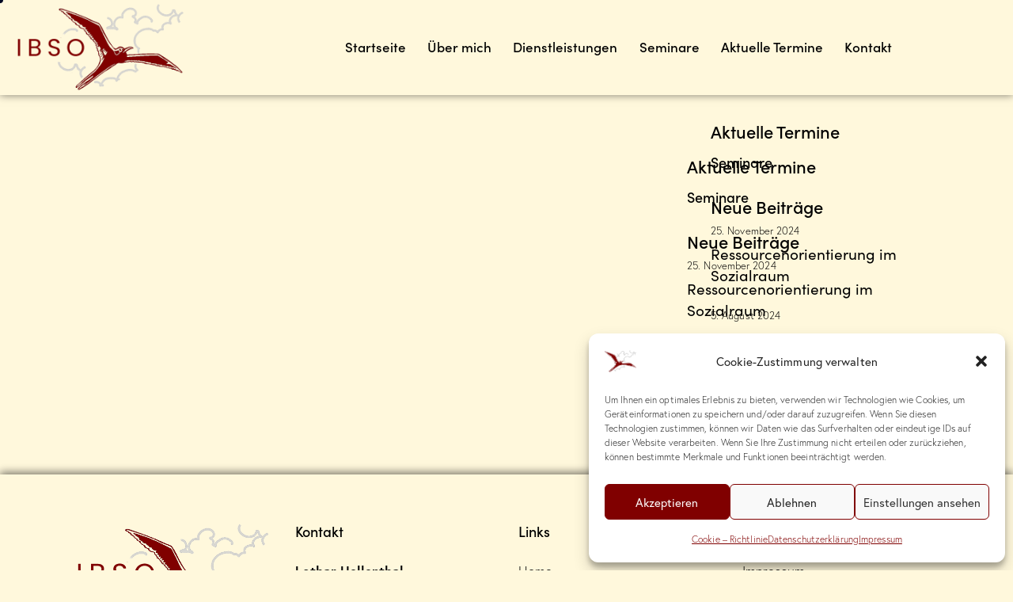

--- FILE ---
content_type: text/html; charset=UTF-8
request_url: https://i-b-s-o.de/testimonials_group/double/
body_size: 29267
content:
<!DOCTYPE html>
<html lang="de" class="no-js scheme_default">

<head>
				<meta charset="UTF-8">
					<meta name="viewport" content="width=device-width, initial-scale=1">
		<meta name="format-detection" content="telephone=no">
		<link rel="profile" href="//gmpg.org/xfn/11">
		<title>Double &#8211; Institut für systemische Beratung, Supervision &amp; Organisationsentwicklung</title>
<meta name='robots' content='max-image-preview:large' />
<link rel='dns-prefetch' href='//use.typekit.net' />
<link rel='dns-prefetch' href='//fonts.googleapis.com' />
<link rel="alternate" type="application/rss+xml" title="Institut für systemische Beratung, Supervision &amp; Organisationsentwicklung &raquo; Feed" href="https://i-b-s-o.de/feed/" />
<link rel="alternate" type="application/rss+xml" title="Institut für systemische Beratung, Supervision &amp; Organisationsentwicklung &raquo; Kommentar-Feed" href="https://i-b-s-o.de/comments/feed/" />
<link rel="alternate" type="application/rss+xml" title="Institut für systemische Beratung, Supervision &amp; Organisationsentwicklung &raquo; Double Group Feed" href="https://i-b-s-o.de/testimonials_group/double/feed/" />
			<meta property="og:type" content="website" />
			<meta property="og:site_name" content="Institut für systemische Beratung, Supervision &amp; Organisationsentwicklung" />
			<meta property="og:description" content="Lothar Hellenthal" />
							<meta property="og:image" content="https://i-b-s-o.de/wp-content/uploads/2020/06/cropped-Logo-Lothar-Hellenthal-ohne-HG-neue-Schrift-ohne-Punkt-1.png" />
				<style id='wp-img-auto-sizes-contain-inline-css' type='text/css'>
img:is([sizes=auto i],[sizes^="auto," i]){contain-intrinsic-size:3000px 1500px}
/*# sourceURL=wp-img-auto-sizes-contain-inline-css */
</style>
<link property="stylesheet" rel='stylesheet' id='trx_addons-icons-css' href='https://i-b-s-o.de/wp-content/plugins/trx_addons/css/font-icons/css/trx_addons_icons.css' type='text/css' media='all' />
<link property="stylesheet" rel='stylesheet' id='qw_extensions-icons-css' href='https://i-b-s-o.de/wp-content/plugins/trx_addons/addons/qw-extension/css/font-icons/css/qw_extension_icons.css' type='text/css' media='all' />
<link property="stylesheet" rel='stylesheet' id='qwery-font-europa-css' href='https://use.typekit.net/lrz6aog.css' type='text/css' media='all' />
<link property="stylesheet" rel='stylesheet' id='qwery-font-google_fonts-css' href='https://fonts.googleapis.com/css2?family=Lora:ital,wght@0,400;0,500;0,600;0,700;1,400;1,500;1,600;1,700&#038;subset=latin,latin-ext&#038;display=swap' type='text/css' media='all' />
<link property="stylesheet" rel='stylesheet' id='qwery-fontello-css' href='https://i-b-s-o.de/wp-content/themes/qwery/skins/default/css/font-icons/css/fontello.css' type='text/css' media='all' />
<style id='wp-emoji-styles-inline-css' type='text/css'>

	img.wp-smiley, img.emoji {
		display: inline !important;
		border: none !important;
		box-shadow: none !important;
		height: 1em !important;
		width: 1em !important;
		margin: 0 0.07em !important;
		vertical-align: -0.1em !important;
		background: none !important;
		padding: 0 !important;
	}
/*# sourceURL=wp-emoji-styles-inline-css */
</style>
<link property="stylesheet" rel='stylesheet' id='wp-block-library-css' href='https://i-b-s-o.de/wp-includes/css/dist/block-library/style.min.css?ver=6.9' type='text/css' media='all' />
<style id='global-styles-inline-css' type='text/css'>
:root{--wp--preset--aspect-ratio--square: 1;--wp--preset--aspect-ratio--4-3: 4/3;--wp--preset--aspect-ratio--3-4: 3/4;--wp--preset--aspect-ratio--3-2: 3/2;--wp--preset--aspect-ratio--2-3: 2/3;--wp--preset--aspect-ratio--16-9: 16/9;--wp--preset--aspect-ratio--9-16: 9/16;--wp--preset--color--black: #000000;--wp--preset--color--cyan-bluish-gray: #abb8c3;--wp--preset--color--white: #ffffff;--wp--preset--color--pale-pink: #f78da7;--wp--preset--color--vivid-red: #cf2e2e;--wp--preset--color--luminous-vivid-orange: #ff6900;--wp--preset--color--luminous-vivid-amber: #fcb900;--wp--preset--color--light-green-cyan: #7bdcb5;--wp--preset--color--vivid-green-cyan: #00d084;--wp--preset--color--pale-cyan-blue: #8ed1fc;--wp--preset--color--vivid-cyan-blue: #0693e3;--wp--preset--color--vivid-purple: #9b51e0;--wp--preset--color--bg-color: #fff8dc;--wp--preset--color--bd-color: #E2E2E2;--wp--preset--color--text-dark: #222733;--wp--preset--color--text-light: #000000;--wp--preset--color--text-link: #800000;--wp--preset--color--text-hover: #800000;--wp--preset--color--text-link-2: #800000;--wp--preset--color--text-hover-2: #800000;--wp--preset--color--text-link-3: #C5A48E;--wp--preset--color--text-hover-3: #AB8E7A;--wp--preset--gradient--vivid-cyan-blue-to-vivid-purple: linear-gradient(135deg,rgb(6,147,227) 0%,rgb(155,81,224) 100%);--wp--preset--gradient--light-green-cyan-to-vivid-green-cyan: linear-gradient(135deg,rgb(122,220,180) 0%,rgb(0,208,130) 100%);--wp--preset--gradient--luminous-vivid-amber-to-luminous-vivid-orange: linear-gradient(135deg,rgb(252,185,0) 0%,rgb(255,105,0) 100%);--wp--preset--gradient--luminous-vivid-orange-to-vivid-red: linear-gradient(135deg,rgb(255,105,0) 0%,rgb(207,46,46) 100%);--wp--preset--gradient--very-light-gray-to-cyan-bluish-gray: linear-gradient(135deg,rgb(238,238,238) 0%,rgb(169,184,195) 100%);--wp--preset--gradient--cool-to-warm-spectrum: linear-gradient(135deg,rgb(74,234,220) 0%,rgb(151,120,209) 20%,rgb(207,42,186) 40%,rgb(238,44,130) 60%,rgb(251,105,98) 80%,rgb(254,248,76) 100%);--wp--preset--gradient--blush-light-purple: linear-gradient(135deg,rgb(255,206,236) 0%,rgb(152,150,240) 100%);--wp--preset--gradient--blush-bordeaux: linear-gradient(135deg,rgb(254,205,165) 0%,rgb(254,45,45) 50%,rgb(107,0,62) 100%);--wp--preset--gradient--luminous-dusk: linear-gradient(135deg,rgb(255,203,112) 0%,rgb(199,81,192) 50%,rgb(65,88,208) 100%);--wp--preset--gradient--pale-ocean: linear-gradient(135deg,rgb(255,245,203) 0%,rgb(182,227,212) 50%,rgb(51,167,181) 100%);--wp--preset--gradient--electric-grass: linear-gradient(135deg,rgb(202,248,128) 0%,rgb(113,206,126) 100%);--wp--preset--gradient--midnight: linear-gradient(135deg,rgb(2,3,129) 0%,rgb(40,116,252) 100%);--wp--preset--gradient--vertical-link-to-hover: linear-gradient(to bottom,var(--theme-color-text_link) 0%,var(--theme-color-text_hover) 100%);--wp--preset--gradient--diagonal-link-to-hover: linear-gradient(to bottom right,var(--theme-color-text_link) 0%,var(--theme-color-text_hover) 100%);--wp--preset--font-size--small: 13px;--wp--preset--font-size--medium: clamp(14px, 0.875rem + ((1vw - 3.2px) * 0.556), 20px);--wp--preset--font-size--large: clamp(22.041px, 1.378rem + ((1vw - 3.2px) * 1.293), 36px);--wp--preset--font-size--x-large: clamp(25.014px, 1.563rem + ((1vw - 3.2px) * 1.573), 42px);--wp--preset--font-family--p-font: europa,sans-serif;--wp--preset--font-family--post-font: inherit;--wp--preset--font-family--h-1-font: sofia-pro,sans-serif;--wp--preset--font-family--other-font: Lora,sans-serif;--wp--preset--spacing--20: 0.44rem;--wp--preset--spacing--30: 0.67rem;--wp--preset--spacing--40: 1rem;--wp--preset--spacing--50: 1.5rem;--wp--preset--spacing--60: 2.25rem;--wp--preset--spacing--70: 3.38rem;--wp--preset--spacing--80: 5.06rem;--wp--preset--shadow--natural: 6px 6px 9px rgba(0, 0, 0, 0.2);--wp--preset--shadow--deep: 12px 12px 50px rgba(0, 0, 0, 0.4);--wp--preset--shadow--sharp: 6px 6px 0px rgba(0, 0, 0, 0.2);--wp--preset--shadow--outlined: 6px 6px 0px -3px rgb(255, 255, 255), 6px 6px rgb(0, 0, 0);--wp--preset--shadow--crisp: 6px 6px 0px rgb(0, 0, 0);--wp--custom--spacing--tiny: var(--sc-space-tiny,   1rem);--wp--custom--spacing--small: var(--sc-space-small,  2rem);--wp--custom--spacing--medium: var(--sc-space-medium, 3.3333rem);--wp--custom--spacing--large: var(--sc-space-large,  6.6667rem);--wp--custom--spacing--huge: var(--sc-space-huge,   8.6667rem);}:root { --wp--style--global--content-size: 950px;--wp--style--global--wide-size: 1400px; }:where(body) { margin: 0; }.wp-site-blocks > .alignleft { float: left; margin-right: 2em; }.wp-site-blocks > .alignright { float: right; margin-left: 2em; }.wp-site-blocks > .aligncenter { justify-content: center; margin-left: auto; margin-right: auto; }:where(.is-layout-flex){gap: 0.5em;}:where(.is-layout-grid){gap: 0.5em;}.is-layout-flow > .alignleft{float: left;margin-inline-start: 0;margin-inline-end: 2em;}.is-layout-flow > .alignright{float: right;margin-inline-start: 2em;margin-inline-end: 0;}.is-layout-flow > .aligncenter{margin-left: auto !important;margin-right: auto !important;}.is-layout-constrained > .alignleft{float: left;margin-inline-start: 0;margin-inline-end: 2em;}.is-layout-constrained > .alignright{float: right;margin-inline-start: 2em;margin-inline-end: 0;}.is-layout-constrained > .aligncenter{margin-left: auto !important;margin-right: auto !important;}.is-layout-constrained > :where(:not(.alignleft):not(.alignright):not(.alignfull)){max-width: var(--wp--style--global--content-size);margin-left: auto !important;margin-right: auto !important;}.is-layout-constrained > .alignwide{max-width: var(--wp--style--global--wide-size);}body .is-layout-flex{display: flex;}.is-layout-flex{flex-wrap: wrap;align-items: center;}.is-layout-flex > :is(*, div){margin: 0;}body .is-layout-grid{display: grid;}.is-layout-grid > :is(*, div){margin: 0;}body{padding-top: 0px;padding-right: 0px;padding-bottom: 0px;padding-left: 0px;}a:where(:not(.wp-element-button)){text-decoration: underline;}:root :where(.wp-element-button, .wp-block-button__link){background-color: #32373c;border-width: 0;color: #fff;font-family: inherit;font-size: inherit;font-style: inherit;font-weight: inherit;letter-spacing: inherit;line-height: inherit;padding-top: calc(0.667em + 2px);padding-right: calc(1.333em + 2px);padding-bottom: calc(0.667em + 2px);padding-left: calc(1.333em + 2px);text-decoration: none;text-transform: inherit;}.has-black-color{color: var(--wp--preset--color--black) !important;}.has-cyan-bluish-gray-color{color: var(--wp--preset--color--cyan-bluish-gray) !important;}.has-white-color{color: var(--wp--preset--color--white) !important;}.has-pale-pink-color{color: var(--wp--preset--color--pale-pink) !important;}.has-vivid-red-color{color: var(--wp--preset--color--vivid-red) !important;}.has-luminous-vivid-orange-color{color: var(--wp--preset--color--luminous-vivid-orange) !important;}.has-luminous-vivid-amber-color{color: var(--wp--preset--color--luminous-vivid-amber) !important;}.has-light-green-cyan-color{color: var(--wp--preset--color--light-green-cyan) !important;}.has-vivid-green-cyan-color{color: var(--wp--preset--color--vivid-green-cyan) !important;}.has-pale-cyan-blue-color{color: var(--wp--preset--color--pale-cyan-blue) !important;}.has-vivid-cyan-blue-color{color: var(--wp--preset--color--vivid-cyan-blue) !important;}.has-vivid-purple-color{color: var(--wp--preset--color--vivid-purple) !important;}.has-bg-color-color{color: var(--wp--preset--color--bg-color) !important;}.has-bd-color-color{color: var(--wp--preset--color--bd-color) !important;}.has-text-dark-color{color: var(--wp--preset--color--text-dark) !important;}.has-text-light-color{color: var(--wp--preset--color--text-light) !important;}.has-text-link-color{color: var(--wp--preset--color--text-link) !important;}.has-text-hover-color{color: var(--wp--preset--color--text-hover) !important;}.has-text-link-2-color{color: var(--wp--preset--color--text-link-2) !important;}.has-text-hover-2-color{color: var(--wp--preset--color--text-hover-2) !important;}.has-text-link-3-color{color: var(--wp--preset--color--text-link-3) !important;}.has-text-hover-3-color{color: var(--wp--preset--color--text-hover-3) !important;}.has-black-background-color{background-color: var(--wp--preset--color--black) !important;}.has-cyan-bluish-gray-background-color{background-color: var(--wp--preset--color--cyan-bluish-gray) !important;}.has-white-background-color{background-color: var(--wp--preset--color--white) !important;}.has-pale-pink-background-color{background-color: var(--wp--preset--color--pale-pink) !important;}.has-vivid-red-background-color{background-color: var(--wp--preset--color--vivid-red) !important;}.has-luminous-vivid-orange-background-color{background-color: var(--wp--preset--color--luminous-vivid-orange) !important;}.has-luminous-vivid-amber-background-color{background-color: var(--wp--preset--color--luminous-vivid-amber) !important;}.has-light-green-cyan-background-color{background-color: var(--wp--preset--color--light-green-cyan) !important;}.has-vivid-green-cyan-background-color{background-color: var(--wp--preset--color--vivid-green-cyan) !important;}.has-pale-cyan-blue-background-color{background-color: var(--wp--preset--color--pale-cyan-blue) !important;}.has-vivid-cyan-blue-background-color{background-color: var(--wp--preset--color--vivid-cyan-blue) !important;}.has-vivid-purple-background-color{background-color: var(--wp--preset--color--vivid-purple) !important;}.has-bg-color-background-color{background-color: var(--wp--preset--color--bg-color) !important;}.has-bd-color-background-color{background-color: var(--wp--preset--color--bd-color) !important;}.has-text-dark-background-color{background-color: var(--wp--preset--color--text-dark) !important;}.has-text-light-background-color{background-color: var(--wp--preset--color--text-light) !important;}.has-text-link-background-color{background-color: var(--wp--preset--color--text-link) !important;}.has-text-hover-background-color{background-color: var(--wp--preset--color--text-hover) !important;}.has-text-link-2-background-color{background-color: var(--wp--preset--color--text-link-2) !important;}.has-text-hover-2-background-color{background-color: var(--wp--preset--color--text-hover-2) !important;}.has-text-link-3-background-color{background-color: var(--wp--preset--color--text-link-3) !important;}.has-text-hover-3-background-color{background-color: var(--wp--preset--color--text-hover-3) !important;}.has-black-border-color{border-color: var(--wp--preset--color--black) !important;}.has-cyan-bluish-gray-border-color{border-color: var(--wp--preset--color--cyan-bluish-gray) !important;}.has-white-border-color{border-color: var(--wp--preset--color--white) !important;}.has-pale-pink-border-color{border-color: var(--wp--preset--color--pale-pink) !important;}.has-vivid-red-border-color{border-color: var(--wp--preset--color--vivid-red) !important;}.has-luminous-vivid-orange-border-color{border-color: var(--wp--preset--color--luminous-vivid-orange) !important;}.has-luminous-vivid-amber-border-color{border-color: var(--wp--preset--color--luminous-vivid-amber) !important;}.has-light-green-cyan-border-color{border-color: var(--wp--preset--color--light-green-cyan) !important;}.has-vivid-green-cyan-border-color{border-color: var(--wp--preset--color--vivid-green-cyan) !important;}.has-pale-cyan-blue-border-color{border-color: var(--wp--preset--color--pale-cyan-blue) !important;}.has-vivid-cyan-blue-border-color{border-color: var(--wp--preset--color--vivid-cyan-blue) !important;}.has-vivid-purple-border-color{border-color: var(--wp--preset--color--vivid-purple) !important;}.has-bg-color-border-color{border-color: var(--wp--preset--color--bg-color) !important;}.has-bd-color-border-color{border-color: var(--wp--preset--color--bd-color) !important;}.has-text-dark-border-color{border-color: var(--wp--preset--color--text-dark) !important;}.has-text-light-border-color{border-color: var(--wp--preset--color--text-light) !important;}.has-text-link-border-color{border-color: var(--wp--preset--color--text-link) !important;}.has-text-hover-border-color{border-color: var(--wp--preset--color--text-hover) !important;}.has-text-link-2-border-color{border-color: var(--wp--preset--color--text-link-2) !important;}.has-text-hover-2-border-color{border-color: var(--wp--preset--color--text-hover-2) !important;}.has-text-link-3-border-color{border-color: var(--wp--preset--color--text-link-3) !important;}.has-text-hover-3-border-color{border-color: var(--wp--preset--color--text-hover-3) !important;}.has-vivid-cyan-blue-to-vivid-purple-gradient-background{background: var(--wp--preset--gradient--vivid-cyan-blue-to-vivid-purple) !important;}.has-light-green-cyan-to-vivid-green-cyan-gradient-background{background: var(--wp--preset--gradient--light-green-cyan-to-vivid-green-cyan) !important;}.has-luminous-vivid-amber-to-luminous-vivid-orange-gradient-background{background: var(--wp--preset--gradient--luminous-vivid-amber-to-luminous-vivid-orange) !important;}.has-luminous-vivid-orange-to-vivid-red-gradient-background{background: var(--wp--preset--gradient--luminous-vivid-orange-to-vivid-red) !important;}.has-very-light-gray-to-cyan-bluish-gray-gradient-background{background: var(--wp--preset--gradient--very-light-gray-to-cyan-bluish-gray) !important;}.has-cool-to-warm-spectrum-gradient-background{background: var(--wp--preset--gradient--cool-to-warm-spectrum) !important;}.has-blush-light-purple-gradient-background{background: var(--wp--preset--gradient--blush-light-purple) !important;}.has-blush-bordeaux-gradient-background{background: var(--wp--preset--gradient--blush-bordeaux) !important;}.has-luminous-dusk-gradient-background{background: var(--wp--preset--gradient--luminous-dusk) !important;}.has-pale-ocean-gradient-background{background: var(--wp--preset--gradient--pale-ocean) !important;}.has-electric-grass-gradient-background{background: var(--wp--preset--gradient--electric-grass) !important;}.has-midnight-gradient-background{background: var(--wp--preset--gradient--midnight) !important;}.has-vertical-link-to-hover-gradient-background{background: var(--wp--preset--gradient--vertical-link-to-hover) !important;}.has-diagonal-link-to-hover-gradient-background{background: var(--wp--preset--gradient--diagonal-link-to-hover) !important;}.has-small-font-size{font-size: var(--wp--preset--font-size--small) !important;}.has-medium-font-size{font-size: var(--wp--preset--font-size--medium) !important;}.has-large-font-size{font-size: var(--wp--preset--font-size--large) !important;}.has-x-large-font-size{font-size: var(--wp--preset--font-size--x-large) !important;}.has-p-font-font-family{font-family: var(--wp--preset--font-family--p-font) !important;}.has-post-font-font-family{font-family: var(--wp--preset--font-family--post-font) !important;}.has-h-1-font-font-family{font-family: var(--wp--preset--font-family--h-1-font) !important;}.has-other-font-font-family{font-family: var(--wp--preset--font-family--other-font) !important;}
/*# sourceURL=global-styles-inline-css */
</style>

<link property="stylesheet" rel='stylesheet' id='magnific-popup-css' href='https://i-b-s-o.de/wp-content/plugins/trx_addons/js/magnific/magnific-popup.min.css' type='text/css' media='all' />
<link property="stylesheet" rel='stylesheet' id='cmplz-general-css' href='https://i-b-s-o.de/wp-content/plugins/complianz-gdpr/assets/css/cookieblocker.min.css?ver=1750240239' type='text/css' media='all' />


<link property="stylesheet" rel='stylesheet' id='widget-posts-css' href='https://i-b-s-o.de/wp-content/plugins/elementor-pro/assets/css/widget-posts.min.css?ver=3.29.2' type='text/css' media='all' />

<link property="stylesheet" rel='stylesheet' id='happy-icons-css' href='https://i-b-s-o.de/wp-content/plugins/happy-elementor-addons/assets/fonts/style.min.css?ver=3.18.0' type='text/css' media='all' />


<link property="stylesheet" rel='stylesheet' id='elementor-frontend-css' href='https://i-b-s-o.de/wp-content/uploads/elementor/css/custom-frontend.min.css?ver=1750240990' type='text/css' media='all' />
<style id='elementor-frontend-inline-css' type='text/css'>
.elementor-kit-15{--e-global-typography-primary-font-family:"Roboto";--e-global-typography-primary-font-weight:600;--e-global-typography-secondary-font-family:"Roboto Slab";--e-global-typography-secondary-font-weight:400;--e-global-typography-text-font-family:"Roboto";--e-global-typography-text-font-weight:400;--e-global-typography-accent-font-family:"Roboto";--e-global-typography-accent-font-weight:500;}.elementor-kit-15 e-page-transition{background-color:#FFBC7D;}.elementor-section.elementor-section-boxed > .elementor-container{max-width:1430px;}.e-con{--container-max-width:1430px;}{}.sc_layouts_title_caption{display:var(--page-title-display);}@media(max-width:1279px){.elementor-section.elementor-section-boxed > .elementor-container{max-width:1024px;}.e-con{--container-max-width:1024px;}}@media(max-width:767px){.elementor-section.elementor-section-boxed > .elementor-container{max-width:767px;}.e-con{--container-max-width:767px;}}
.elementor-36370 .elementor-element.elementor-element-7bc57df3:not(.elementor-motion-effects-element-type-background), .elementor-36370 .elementor-element.elementor-element-7bc57df3 > .elementor-motion-effects-container > .elementor-motion-effects-layer{background-color:#EEEEEE00;}.elementor-36370 .elementor-element.elementor-element-7bc57df3 .trx_addons_bg_text{z-index:0;}.elementor-36370 .elementor-element.elementor-element-7bc57df3 .trx_addons_bg_text.trx_addons_marquee_wrap:not(.trx_addons_marquee_reverse) .trx_addons_marquee_element{padding-right:50px;}.elementor-36370 .elementor-element.elementor-element-7bc57df3 .trx_addons_bg_text.trx_addons_marquee_wrap.trx_addons_marquee_reverse .trx_addons_marquee_element{padding-left:50px;}.elementor-36370 .elementor-element.elementor-element-7bc57df3{transition:background 0.3s, border 0.3s, border-radius 0.3s, box-shadow 0.3s;margin-top:0px;margin-bottom:0px;padding:0px 0px 30px 0px;}.elementor-36370 .elementor-element.elementor-element-7bc57df3 > .elementor-background-overlay{transition:background 0.3s, border-radius 0.3s, opacity 0.3s;}.elementor-36370 .elementor-element.elementor-element-3d750541 > .elementor-element-populated{margin:0px 0px 0px 0px;--e-column-margin-right:0px;--e-column-margin-left:0px;}.elementor-36370 .elementor-element.elementor-element-3d750541 > .elementor-element-populated.elementor-column-wrap{padding:0px 0px 0px 0px;}.elementor-36370 .elementor-element.elementor-element-3d750541 > .elementor-element-populated.elementor-widget-wrap{padding:0px 0px 0px 0px;}.elementor-36370 .elementor-element.elementor-element-7a8ca88d{--grid-row-gap:35px;--grid-column-gap:30px;}.elementor-36370 .elementor-element.elementor-element-7a8ca88d > .elementor-widget-container{margin:35px 0px 0px 0px;}.elementor-36370 .elementor-element.elementor-element-7a8ca88d .elementor-posts-container .elementor-post__thumbnail{padding-bottom:calc( 1.39 * 100% );}.elementor-36370 .elementor-element.elementor-element-7a8ca88d:after{content:"1.39";}.elementor-36370 .elementor-element.elementor-element-7a8ca88d .elementor-post__thumbnail__link{width:0%;}.elementor-36370 .elementor-element.elementor-element-7a8ca88d .elementor-post__meta-data span + span:before{content:"///";}.elementor-36370 .elementor-element.elementor-element-7a8ca88d.elementor-posts--thumbnail-left .elementor-post__thumbnail__link{margin-right:20px;}.elementor-36370 .elementor-element.elementor-element-7a8ca88d.elementor-posts--thumbnail-right .elementor-post__thumbnail__link{margin-left:20px;}.elementor-36370 .elementor-element.elementor-element-7a8ca88d.elementor-posts--thumbnail-top .elementor-post__thumbnail__link{margin-bottom:20px;}.elementor-36370 .elementor-element.elementor-element-7a8ca88d .elementor-post__title, .elementor-36370 .elementor-element.elementor-element-7a8ca88d .elementor-post__title a{color:#000000;font-size:22px;}.elementor-36370 .elementor-element.elementor-element-7a8ca88d .elementor-post__meta-data{color:#000000;font-size:15px;line-height:30px;}.elementor-36370 .elementor-element.elementor-element-7a8ca88d .elementor-post__excerpt p{color:#000000;font-size:17px;line-height:25px;}.elementor-36370 .elementor-element.elementor-element-7a8ca88d a.elementor-post__read-more{font-size:15px;line-height:25px;}.elementor-36370 .elementor-element.elementor-element-7a8ca88d .elementor-pagination{text-align:center;}.elementor-36370 .elementor-element.elementor-element-7a8ca88d .elementor-pagination .page-numbers:not(.dots){color:#000000;}.elementor-36370 .elementor-element.elementor-element-7a8ca88d .elementor-pagination a.page-numbers:hover{color:#00ce1b;}.elementor-36370 .elementor-element.elementor-element-7a8ca88d .elementor-pagination .page-numbers.current{color:#00ce1b;}body:not(.rtl) .elementor-36370 .elementor-element.elementor-element-7a8ca88d .elementor-pagination .page-numbers:not(:first-child){margin-left:calc( 10px/2 );}body:not(.rtl) .elementor-36370 .elementor-element.elementor-element-7a8ca88d .elementor-pagination .page-numbers:not(:last-child){margin-right:calc( 10px/2 );}body.rtl .elementor-36370 .elementor-element.elementor-element-7a8ca88d .elementor-pagination .page-numbers:not(:first-child){margin-right:calc( 10px/2 );}body.rtl .elementor-36370 .elementor-element.elementor-element-7a8ca88d .elementor-pagination .page-numbers:not(:last-child){margin-left:calc( 10px/2 );}.elementor-36370 .elementor-element.elementor-element-7a8ca88d .elementor-posts-nothing-found{color:rgba(0,206,27,0);}.elementor-36370 .elementor-element.elementor-element-ded868d:not(.elementor-motion-effects-element-type-background) > .elementor-widget-wrap, .elementor-36370 .elementor-element.elementor-element-ded868d > .elementor-widget-wrap > .elementor-motion-effects-container > .elementor-motion-effects-layer{background-color:#FFFFFF00;}.elementor-36370 .elementor-element.elementor-element-ded868d > .elementor-element-populated{transition:background 0.3s, border 0.3s, border-radius 0.3s, box-shadow 0.3s;}.elementor-36370 .elementor-element.elementor-element-ded868d > .elementor-element-populated > .elementor-background-overlay{transition:background 0.3s, border-radius 0.3s, opacity 0.3s;}.elementor-36370 .elementor-element.elementor-element-ded868d > .elementor-element-populated.elementor-column-wrap{padding:30px 30px 30px 30px;}.elementor-36370 .elementor-element.elementor-element-ded868d > .elementor-element-populated.elementor-widget-wrap{padding:30px 30px 30px 30px;}@media(min-width:768px){.elementor-36370 .elementor-element.elementor-element-3d750541{width:68%;}.elementor-36370 .elementor-element.elementor-element-ded868d{width:32%;}}@media(max-width:1279px){.elementor-36370 .elementor-element.elementor-element-7bc57df3{padding:100px 25px 100px 25px;}.elementor-36370 .elementor-element.elementor-element-3d750541 > .elementor-element-populated.elementor-column-wrap{padding:0px 0px 0px 0px;}.elementor-36370 .elementor-element.elementor-element-3d750541 > .elementor-element-populated.elementor-widget-wrap{padding:0px 0px 0px 0px;}}@media(max-width:767px){.elementor-36370 .elementor-element.elementor-element-7bc57df3{padding:0px 15px 50px 15px;}.elementor-36370 .elementor-element.elementor-element-7a8ca88d .elementor-posts-container .elementor-post__thumbnail{padding-bottom:calc( 0.5 * 100% );}.elementor-36370 .elementor-element.elementor-element-7a8ca88d:after{content:"0.5";}.elementor-36370 .elementor-element.elementor-element-7a8ca88d .elementor-post__thumbnail__link{width:100%;}.elementor-36370 .elementor-element.elementor-element-ded868d > .elementor-element-populated.elementor-column-wrap{padding:40px 0px 0px 10px;}.elementor-36370 .elementor-element.elementor-element-ded868d > .elementor-element-populated.elementor-widget-wrap{padding:40px 0px 0px 10px;}}
@-webkit-keyframes ha_fadeIn{0%{opacity:0}to{opacity:1}}@keyframes ha_fadeIn{0%{opacity:0}to{opacity:1}}@-webkit-keyframes ha_zoomIn{0%{opacity:0;-webkit-transform:scale3d(.3,.3,.3);transform:scale3d(.3,.3,.3)}50%{opacity:1}}@keyframes ha_zoomIn{0%{opacity:0;-webkit-transform:scale3d(.3,.3,.3);transform:scale3d(.3,.3,.3)}50%{opacity:1}}@-webkit-keyframes ha_rollIn{0%{opacity:0;-webkit-transform:translate3d(-100%,0,0) rotate3d(0,0,1,-120deg);transform:translate3d(-100%,0,0) rotate3d(0,0,1,-120deg)}to{opacity:1}}@keyframes ha_rollIn{0%{opacity:0;-webkit-transform:translate3d(-100%,0,0) rotate3d(0,0,1,-120deg);transform:translate3d(-100%,0,0) rotate3d(0,0,1,-120deg)}to{opacity:1}}@-webkit-keyframes ha_bounce{0%,20%,53%,to{-webkit-animation-timing-function:cubic-bezier(.215,.61,.355,1);animation-timing-function:cubic-bezier(.215,.61,.355,1)}40%,43%{-webkit-transform:translate3d(0,-30px,0) scaleY(1.1);transform:translate3d(0,-30px,0) scaleY(1.1);-webkit-animation-timing-function:cubic-bezier(.755,.05,.855,.06);animation-timing-function:cubic-bezier(.755,.05,.855,.06)}70%{-webkit-transform:translate3d(0,-15px,0) scaleY(1.05);transform:translate3d(0,-15px,0) scaleY(1.05);-webkit-animation-timing-function:cubic-bezier(.755,.05,.855,.06);animation-timing-function:cubic-bezier(.755,.05,.855,.06)}80%{-webkit-transition-timing-function:cubic-bezier(.215,.61,.355,1);transition-timing-function:cubic-bezier(.215,.61,.355,1);-webkit-transform:translate3d(0,0,0) scaleY(.95);transform:translate3d(0,0,0) scaleY(.95)}90%{-webkit-transform:translate3d(0,-4px,0) scaleY(1.02);transform:translate3d(0,-4px,0) scaleY(1.02)}}@keyframes ha_bounce{0%,20%,53%,to{-webkit-animation-timing-function:cubic-bezier(.215,.61,.355,1);animation-timing-function:cubic-bezier(.215,.61,.355,1)}40%,43%{-webkit-transform:translate3d(0,-30px,0) scaleY(1.1);transform:translate3d(0,-30px,0) scaleY(1.1);-webkit-animation-timing-function:cubic-bezier(.755,.05,.855,.06);animation-timing-function:cubic-bezier(.755,.05,.855,.06)}70%{-webkit-transform:translate3d(0,-15px,0) scaleY(1.05);transform:translate3d(0,-15px,0) scaleY(1.05);-webkit-animation-timing-function:cubic-bezier(.755,.05,.855,.06);animation-timing-function:cubic-bezier(.755,.05,.855,.06)}80%{-webkit-transition-timing-function:cubic-bezier(.215,.61,.355,1);transition-timing-function:cubic-bezier(.215,.61,.355,1);-webkit-transform:translate3d(0,0,0) scaleY(.95);transform:translate3d(0,0,0) scaleY(.95)}90%{-webkit-transform:translate3d(0,-4px,0) scaleY(1.02);transform:translate3d(0,-4px,0) scaleY(1.02)}}@-webkit-keyframes ha_bounceIn{0%,20%,40%,60%,80%,to{-webkit-animation-timing-function:cubic-bezier(.215,.61,.355,1);animation-timing-function:cubic-bezier(.215,.61,.355,1)}0%{opacity:0;-webkit-transform:scale3d(.3,.3,.3);transform:scale3d(.3,.3,.3)}20%{-webkit-transform:scale3d(1.1,1.1,1.1);transform:scale3d(1.1,1.1,1.1)}40%{-webkit-transform:scale3d(.9,.9,.9);transform:scale3d(.9,.9,.9)}60%{opacity:1;-webkit-transform:scale3d(1.03,1.03,1.03);transform:scale3d(1.03,1.03,1.03)}80%{-webkit-transform:scale3d(.97,.97,.97);transform:scale3d(.97,.97,.97)}to{opacity:1}}@keyframes ha_bounceIn{0%,20%,40%,60%,80%,to{-webkit-animation-timing-function:cubic-bezier(.215,.61,.355,1);animation-timing-function:cubic-bezier(.215,.61,.355,1)}0%{opacity:0;-webkit-transform:scale3d(.3,.3,.3);transform:scale3d(.3,.3,.3)}20%{-webkit-transform:scale3d(1.1,1.1,1.1);transform:scale3d(1.1,1.1,1.1)}40%{-webkit-transform:scale3d(.9,.9,.9);transform:scale3d(.9,.9,.9)}60%{opacity:1;-webkit-transform:scale3d(1.03,1.03,1.03);transform:scale3d(1.03,1.03,1.03)}80%{-webkit-transform:scale3d(.97,.97,.97);transform:scale3d(.97,.97,.97)}to{opacity:1}}@-webkit-keyframes ha_flipInX{0%{opacity:0;-webkit-transform:perspective(400px) rotate3d(1,0,0,90deg);transform:perspective(400px) rotate3d(1,0,0,90deg);-webkit-animation-timing-function:ease-in;animation-timing-function:ease-in}40%{-webkit-transform:perspective(400px) rotate3d(1,0,0,-20deg);transform:perspective(400px) rotate3d(1,0,0,-20deg);-webkit-animation-timing-function:ease-in;animation-timing-function:ease-in}60%{opacity:1;-webkit-transform:perspective(400px) rotate3d(1,0,0,10deg);transform:perspective(400px) rotate3d(1,0,0,10deg)}80%{-webkit-transform:perspective(400px) rotate3d(1,0,0,-5deg);transform:perspective(400px) rotate3d(1,0,0,-5deg)}}@keyframes ha_flipInX{0%{opacity:0;-webkit-transform:perspective(400px) rotate3d(1,0,0,90deg);transform:perspective(400px) rotate3d(1,0,0,90deg);-webkit-animation-timing-function:ease-in;animation-timing-function:ease-in}40%{-webkit-transform:perspective(400px) rotate3d(1,0,0,-20deg);transform:perspective(400px) rotate3d(1,0,0,-20deg);-webkit-animation-timing-function:ease-in;animation-timing-function:ease-in}60%{opacity:1;-webkit-transform:perspective(400px) rotate3d(1,0,0,10deg);transform:perspective(400px) rotate3d(1,0,0,10deg)}80%{-webkit-transform:perspective(400px) rotate3d(1,0,0,-5deg);transform:perspective(400px) rotate3d(1,0,0,-5deg)}}@-webkit-keyframes ha_flipInY{0%{opacity:0;-webkit-transform:perspective(400px) rotate3d(0,1,0,90deg);transform:perspective(400px) rotate3d(0,1,0,90deg);-webkit-animation-timing-function:ease-in;animation-timing-function:ease-in}40%{-webkit-transform:perspective(400px) rotate3d(0,1,0,-20deg);transform:perspective(400px) rotate3d(0,1,0,-20deg);-webkit-animation-timing-function:ease-in;animation-timing-function:ease-in}60%{opacity:1;-webkit-transform:perspective(400px) rotate3d(0,1,0,10deg);transform:perspective(400px) rotate3d(0,1,0,10deg)}80%{-webkit-transform:perspective(400px) rotate3d(0,1,0,-5deg);transform:perspective(400px) rotate3d(0,1,0,-5deg)}}@keyframes ha_flipInY{0%{opacity:0;-webkit-transform:perspective(400px) rotate3d(0,1,0,90deg);transform:perspective(400px) rotate3d(0,1,0,90deg);-webkit-animation-timing-function:ease-in;animation-timing-function:ease-in}40%{-webkit-transform:perspective(400px) rotate3d(0,1,0,-20deg);transform:perspective(400px) rotate3d(0,1,0,-20deg);-webkit-animation-timing-function:ease-in;animation-timing-function:ease-in}60%{opacity:1;-webkit-transform:perspective(400px) rotate3d(0,1,0,10deg);transform:perspective(400px) rotate3d(0,1,0,10deg)}80%{-webkit-transform:perspective(400px) rotate3d(0,1,0,-5deg);transform:perspective(400px) rotate3d(0,1,0,-5deg)}}@-webkit-keyframes ha_swing{20%{-webkit-transform:rotate3d(0,0,1,15deg);transform:rotate3d(0,0,1,15deg)}40%{-webkit-transform:rotate3d(0,0,1,-10deg);transform:rotate3d(0,0,1,-10deg)}60%{-webkit-transform:rotate3d(0,0,1,5deg);transform:rotate3d(0,0,1,5deg)}80%{-webkit-transform:rotate3d(0,0,1,-5deg);transform:rotate3d(0,0,1,-5deg)}}@keyframes ha_swing{20%{-webkit-transform:rotate3d(0,0,1,15deg);transform:rotate3d(0,0,1,15deg)}40%{-webkit-transform:rotate3d(0,0,1,-10deg);transform:rotate3d(0,0,1,-10deg)}60%{-webkit-transform:rotate3d(0,0,1,5deg);transform:rotate3d(0,0,1,5deg)}80%{-webkit-transform:rotate3d(0,0,1,-5deg);transform:rotate3d(0,0,1,-5deg)}}@-webkit-keyframes ha_slideInDown{0%{visibility:visible;-webkit-transform:translate3d(0,-100%,0);transform:translate3d(0,-100%,0)}}@keyframes ha_slideInDown{0%{visibility:visible;-webkit-transform:translate3d(0,-100%,0);transform:translate3d(0,-100%,0)}}@-webkit-keyframes ha_slideInUp{0%{visibility:visible;-webkit-transform:translate3d(0,100%,0);transform:translate3d(0,100%,0)}}@keyframes ha_slideInUp{0%{visibility:visible;-webkit-transform:translate3d(0,100%,0);transform:translate3d(0,100%,0)}}@-webkit-keyframes ha_slideInLeft{0%{visibility:visible;-webkit-transform:translate3d(-100%,0,0);transform:translate3d(-100%,0,0)}}@keyframes ha_slideInLeft{0%{visibility:visible;-webkit-transform:translate3d(-100%,0,0);transform:translate3d(-100%,0,0)}}@-webkit-keyframes ha_slideInRight{0%{visibility:visible;-webkit-transform:translate3d(100%,0,0);transform:translate3d(100%,0,0)}}@keyframes ha_slideInRight{0%{visibility:visible;-webkit-transform:translate3d(100%,0,0);transform:translate3d(100%,0,0)}}.ha_fadeIn{-webkit-animation-name:ha_fadeIn;animation-name:ha_fadeIn}.ha_zoomIn{-webkit-animation-name:ha_zoomIn;animation-name:ha_zoomIn}.ha_rollIn{-webkit-animation-name:ha_rollIn;animation-name:ha_rollIn}.ha_bounce{-webkit-transform-origin:center bottom;-ms-transform-origin:center bottom;transform-origin:center bottom;-webkit-animation-name:ha_bounce;animation-name:ha_bounce}.ha_bounceIn{-webkit-animation-name:ha_bounceIn;animation-name:ha_bounceIn;-webkit-animation-duration:.75s;-webkit-animation-duration:calc(var(--animate-duration)*.75);animation-duration:.75s;animation-duration:calc(var(--animate-duration)*.75)}.ha_flipInX,.ha_flipInY{-webkit-animation-name:ha_flipInX;animation-name:ha_flipInX;-webkit-backface-visibility:visible!important;backface-visibility:visible!important}.ha_flipInY{-webkit-animation-name:ha_flipInY;animation-name:ha_flipInY}.ha_swing{-webkit-transform-origin:top center;-ms-transform-origin:top center;transform-origin:top center;-webkit-animation-name:ha_swing;animation-name:ha_swing}.ha_slideInDown{-webkit-animation-name:ha_slideInDown;animation-name:ha_slideInDown}.ha_slideInUp{-webkit-animation-name:ha_slideInUp;animation-name:ha_slideInUp}.ha_slideInLeft{-webkit-animation-name:ha_slideInLeft;animation-name:ha_slideInLeft}.ha_slideInRight{-webkit-animation-name:ha_slideInRight;animation-name:ha_slideInRight}.ha-css-transform-yes{-webkit-transition-duration:var(--ha-tfx-transition-duration, .2s);transition-duration:var(--ha-tfx-transition-duration, .2s);-webkit-transition-property:-webkit-transform;transition-property:transform;transition-property:transform,-webkit-transform;-webkit-transform:translate(var(--ha-tfx-translate-x, 0),var(--ha-tfx-translate-y, 0)) scale(var(--ha-tfx-scale-x, 1),var(--ha-tfx-scale-y, 1)) skew(var(--ha-tfx-skew-x, 0),var(--ha-tfx-skew-y, 0)) rotateX(var(--ha-tfx-rotate-x, 0)) rotateY(var(--ha-tfx-rotate-y, 0)) rotateZ(var(--ha-tfx-rotate-z, 0));transform:translate(var(--ha-tfx-translate-x, 0),var(--ha-tfx-translate-y, 0)) scale(var(--ha-tfx-scale-x, 1),var(--ha-tfx-scale-y, 1)) skew(var(--ha-tfx-skew-x, 0),var(--ha-tfx-skew-y, 0)) rotateX(var(--ha-tfx-rotate-x, 0)) rotateY(var(--ha-tfx-rotate-y, 0)) rotateZ(var(--ha-tfx-rotate-z, 0))}.ha-css-transform-yes:hover{-webkit-transform:translate(var(--ha-tfx-translate-x-hover, var(--ha-tfx-translate-x, 0)),var(--ha-tfx-translate-y-hover, var(--ha-tfx-translate-y, 0))) scale(var(--ha-tfx-scale-x-hover, var(--ha-tfx-scale-x, 1)),var(--ha-tfx-scale-y-hover, var(--ha-tfx-scale-y, 1))) skew(var(--ha-tfx-skew-x-hover, var(--ha-tfx-skew-x, 0)),var(--ha-tfx-skew-y-hover, var(--ha-tfx-skew-y, 0))) rotateX(var(--ha-tfx-rotate-x-hover, var(--ha-tfx-rotate-x, 0))) rotateY(var(--ha-tfx-rotate-y-hover, var(--ha-tfx-rotate-y, 0))) rotateZ(var(--ha-tfx-rotate-z-hover, var(--ha-tfx-rotate-z, 0)));transform:translate(var(--ha-tfx-translate-x-hover, var(--ha-tfx-translate-x, 0)),var(--ha-tfx-translate-y-hover, var(--ha-tfx-translate-y, 0))) scale(var(--ha-tfx-scale-x-hover, var(--ha-tfx-scale-x, 1)),var(--ha-tfx-scale-y-hover, var(--ha-tfx-scale-y, 1))) skew(var(--ha-tfx-skew-x-hover, var(--ha-tfx-skew-x, 0)),var(--ha-tfx-skew-y-hover, var(--ha-tfx-skew-y, 0))) rotateX(var(--ha-tfx-rotate-x-hover, var(--ha-tfx-rotate-x, 0))) rotateY(var(--ha-tfx-rotate-y-hover, var(--ha-tfx-rotate-y, 0))) rotateZ(var(--ha-tfx-rotate-z-hover, var(--ha-tfx-rotate-z, 0)))}.happy-addon>.elementor-widget-container{word-wrap:break-word;overflow-wrap:break-word}.happy-addon>.elementor-widget-container,.happy-addon>.elementor-widget-container *{-webkit-box-sizing:border-box;box-sizing:border-box}.happy-addon:not(:has(.elementor-widget-container)),.happy-addon:not(:has(.elementor-widget-container)) *{-webkit-box-sizing:border-box;box-sizing:border-box;word-wrap:break-word;overflow-wrap:break-word}.happy-addon p:empty{display:none}.happy-addon .elementor-inline-editing{min-height:auto!important}.happy-addon-pro img{max-width:100%;height:auto;-o-object-fit:cover;object-fit:cover}.ha-screen-reader-text{position:absolute;overflow:hidden;clip:rect(1px,1px,1px,1px);margin:-1px;padding:0;width:1px;height:1px;border:0;word-wrap:normal!important;-webkit-clip-path:inset(50%);clip-path:inset(50%)}.ha-has-bg-overlay>.elementor-widget-container{position:relative;z-index:1}.ha-has-bg-overlay>.elementor-widget-container:before{position:absolute;top:0;left:0;z-index:-1;width:100%;height:100%;content:""}.ha-has-bg-overlay:not(:has(.elementor-widget-container)){position:relative;z-index:1}.ha-has-bg-overlay:not(:has(.elementor-widget-container)):before{position:absolute;top:0;left:0;z-index:-1;width:100%;height:100%;content:""}.ha-popup--is-enabled .ha-js-popup,.ha-popup--is-enabled .ha-js-popup img{cursor:-webkit-zoom-in!important;cursor:zoom-in!important}.mfp-wrap .mfp-arrow,.mfp-wrap .mfp-close{background-color:transparent}.mfp-wrap .mfp-arrow:focus,.mfp-wrap .mfp-close:focus{outline-width:thin}.ha-advanced-tooltip-enable{position:relative;cursor:pointer;--ha-tooltip-arrow-color:black;--ha-tooltip-arrow-distance:0}.ha-advanced-tooltip-enable .ha-advanced-tooltip-content{position:absolute;z-index:999;display:none;padding:5px 0;width:120px;height:auto;border-radius:6px;background-color:#000;color:#fff;text-align:center;opacity:0}.ha-advanced-tooltip-enable .ha-advanced-tooltip-content::after{position:absolute;border-width:5px;border-style:solid;content:""}.ha-advanced-tooltip-enable .ha-advanced-tooltip-content.no-arrow::after{visibility:hidden}.ha-advanced-tooltip-enable .ha-advanced-tooltip-content.show{display:inline-block;opacity:1}.ha-advanced-tooltip-enable.ha-advanced-tooltip-top .ha-advanced-tooltip-content,body[data-elementor-device-mode=tablet] .ha-advanced-tooltip-enable.ha-advanced-tooltip-tablet-top .ha-advanced-tooltip-content{top:unset;right:0;bottom:calc(101% + var(--ha-tooltip-arrow-distance));left:0;margin:0 auto}.ha-advanced-tooltip-enable.ha-advanced-tooltip-top .ha-advanced-tooltip-content::after,body[data-elementor-device-mode=tablet] .ha-advanced-tooltip-enable.ha-advanced-tooltip-tablet-top .ha-advanced-tooltip-content::after{top:100%;right:unset;bottom:unset;left:50%;border-color:var(--ha-tooltip-arrow-color) transparent transparent transparent;-webkit-transform:translateX(-50%);-ms-transform:translateX(-50%);transform:translateX(-50%)}.ha-advanced-tooltip-enable.ha-advanced-tooltip-bottom .ha-advanced-tooltip-content,body[data-elementor-device-mode=tablet] .ha-advanced-tooltip-enable.ha-advanced-tooltip-tablet-bottom .ha-advanced-tooltip-content{top:calc(101% + var(--ha-tooltip-arrow-distance));right:0;bottom:unset;left:0;margin:0 auto}.ha-advanced-tooltip-enable.ha-advanced-tooltip-bottom .ha-advanced-tooltip-content::after,body[data-elementor-device-mode=tablet] .ha-advanced-tooltip-enable.ha-advanced-tooltip-tablet-bottom .ha-advanced-tooltip-content::after{top:unset;right:unset;bottom:100%;left:50%;border-color:transparent transparent var(--ha-tooltip-arrow-color) transparent;-webkit-transform:translateX(-50%);-ms-transform:translateX(-50%);transform:translateX(-50%)}.ha-advanced-tooltip-enable.ha-advanced-tooltip-left .ha-advanced-tooltip-content,body[data-elementor-device-mode=tablet] .ha-advanced-tooltip-enable.ha-advanced-tooltip-tablet-left .ha-advanced-tooltip-content{top:50%;right:calc(101% + var(--ha-tooltip-arrow-distance));bottom:unset;left:unset;-webkit-transform:translateY(-50%);-ms-transform:translateY(-50%);transform:translateY(-50%)}.ha-advanced-tooltip-enable.ha-advanced-tooltip-left .ha-advanced-tooltip-content::after,body[data-elementor-device-mode=tablet] .ha-advanced-tooltip-enable.ha-advanced-tooltip-tablet-left .ha-advanced-tooltip-content::after{top:50%;right:unset;bottom:unset;left:100%;border-color:transparent transparent transparent var(--ha-tooltip-arrow-color);-webkit-transform:translateY(-50%);-ms-transform:translateY(-50%);transform:translateY(-50%)}.ha-advanced-tooltip-enable.ha-advanced-tooltip-right .ha-advanced-tooltip-content,body[data-elementor-device-mode=tablet] .ha-advanced-tooltip-enable.ha-advanced-tooltip-tablet-right .ha-advanced-tooltip-content{top:50%;right:unset;bottom:unset;left:calc(101% + var(--ha-tooltip-arrow-distance));-webkit-transform:translateY(-50%);-ms-transform:translateY(-50%);transform:translateY(-50%)}.ha-advanced-tooltip-enable.ha-advanced-tooltip-right .ha-advanced-tooltip-content::after,body[data-elementor-device-mode=tablet] .ha-advanced-tooltip-enable.ha-advanced-tooltip-tablet-right .ha-advanced-tooltip-content::after{top:50%;right:100%;bottom:unset;left:unset;border-color:transparent var(--ha-tooltip-arrow-color) transparent transparent;-webkit-transform:translateY(-50%);-ms-transform:translateY(-50%);transform:translateY(-50%)}body[data-elementor-device-mode=mobile] .ha-advanced-tooltip-enable.ha-advanced-tooltip-mobile-top .ha-advanced-tooltip-content{top:unset;right:0;bottom:calc(101% + var(--ha-tooltip-arrow-distance));left:0;margin:0 auto}body[data-elementor-device-mode=mobile] .ha-advanced-tooltip-enable.ha-advanced-tooltip-mobile-top .ha-advanced-tooltip-content::after{top:100%;right:unset;bottom:unset;left:50%;border-color:var(--ha-tooltip-arrow-color) transparent transparent transparent;-webkit-transform:translateX(-50%);-ms-transform:translateX(-50%);transform:translateX(-50%)}body[data-elementor-device-mode=mobile] .ha-advanced-tooltip-enable.ha-advanced-tooltip-mobile-bottom .ha-advanced-tooltip-content{top:calc(101% + var(--ha-tooltip-arrow-distance));right:0;bottom:unset;left:0;margin:0 auto}body[data-elementor-device-mode=mobile] .ha-advanced-tooltip-enable.ha-advanced-tooltip-mobile-bottom .ha-advanced-tooltip-content::after{top:unset;right:unset;bottom:100%;left:50%;border-color:transparent transparent var(--ha-tooltip-arrow-color) transparent;-webkit-transform:translateX(-50%);-ms-transform:translateX(-50%);transform:translateX(-50%)}body[data-elementor-device-mode=mobile] .ha-advanced-tooltip-enable.ha-advanced-tooltip-mobile-left .ha-advanced-tooltip-content{top:50%;right:calc(101% + var(--ha-tooltip-arrow-distance));bottom:unset;left:unset;-webkit-transform:translateY(-50%);-ms-transform:translateY(-50%);transform:translateY(-50%)}body[data-elementor-device-mode=mobile] .ha-advanced-tooltip-enable.ha-advanced-tooltip-mobile-left .ha-advanced-tooltip-content::after{top:50%;right:unset;bottom:unset;left:100%;border-color:transparent transparent transparent var(--ha-tooltip-arrow-color);-webkit-transform:translateY(-50%);-ms-transform:translateY(-50%);transform:translateY(-50%)}body[data-elementor-device-mode=mobile] .ha-advanced-tooltip-enable.ha-advanced-tooltip-mobile-right .ha-advanced-tooltip-content{top:50%;right:unset;bottom:unset;left:calc(101% + var(--ha-tooltip-arrow-distance));-webkit-transform:translateY(-50%);-ms-transform:translateY(-50%);transform:translateY(-50%)}body[data-elementor-device-mode=mobile] .ha-advanced-tooltip-enable.ha-advanced-tooltip-mobile-right .ha-advanced-tooltip-content::after{top:50%;right:100%;bottom:unset;left:unset;border-color:transparent var(--ha-tooltip-arrow-color) transparent transparent;-webkit-transform:translateY(-50%);-ms-transform:translateY(-50%);transform:translateY(-50%)}body.elementor-editor-active .happy-addon.ha-gravityforms .gform_wrapper{display:block!important}.ha-scroll-to-top-wrap.ha-scroll-to-top-hide{display:none}.ha-scroll-to-top-wrap.edit-mode,.ha-scroll-to-top-wrap.single-page-off{display:none!important}.ha-scroll-to-top-button{position:fixed;right:15px;bottom:15px;z-index:9999;display:-webkit-box;display:-webkit-flex;display:-ms-flexbox;display:flex;-webkit-box-align:center;-webkit-align-items:center;align-items:center;-ms-flex-align:center;-webkit-box-pack:center;-ms-flex-pack:center;-webkit-justify-content:center;justify-content:center;width:50px;height:50px;border-radius:50px;background-color:#5636d1;color:#fff;text-align:center;opacity:1;cursor:pointer;-webkit-transition:all .3s;transition:all .3s}.ha-scroll-to-top-button i{color:#fff;font-size:16px}.ha-scroll-to-top-button:hover{background-color:#e2498a}
/*# sourceURL=elementor-frontend-inline-css */
</style>
<link property="stylesheet" rel='stylesheet' id='elementor-icons-css' href='https://i-b-s-o.de/wp-content/plugins/elementor/assets/lib/eicons/css/elementor-icons.min.css?ver=5.40.0' type='text/css' media='all' />
<link property="stylesheet" rel='stylesheet' id='font-awesome-css' href='https://i-b-s-o.de/wp-content/plugins/elementor/assets/lib/font-awesome/css/font-awesome.min.css?ver=4.7.0' type='text/css' media='all' />
<style id="elementor-post-6817">.elementor-6817 .elementor-element.elementor-element-bb16543:not(.elementor-motion-effects-element-type-background), .elementor-6817 .elementor-element.elementor-element-bb16543 > .elementor-motion-effects-container > .elementor-motion-effects-layer{background-color:#FFF8DC;}.elementor-6817 .elementor-element.elementor-element-bb16543 > .elementor-container{max-width:1440px;min-height:120px;}.elementor-6817 .elementor-element.elementor-element-bb16543 .trx_addons_bg_text{z-index:0;}.elementor-6817 .elementor-element.elementor-element-bb16543 .trx_addons_bg_text.trx_addons_marquee_wrap:not(.trx_addons_marquee_reverse) .trx_addons_marquee_element{padding-right:50px;}.elementor-6817 .elementor-element.elementor-element-bb16543 .trx_addons_bg_text.trx_addons_marquee_wrap.trx_addons_marquee_reverse .trx_addons_marquee_element{padding-left:50px;}.elementor-6817 .elementor-element.elementor-element-bb16543{box-shadow:0px 0px 10px 0px rgba(0,0,0,0.5);transition:background 0.3s, border 0.3s, border-radius 0.3s, box-shadow 0.3s;}.elementor-6817 .elementor-element.elementor-element-bb16543 > .elementor-background-overlay{transition:background 0.3s, border-radius 0.3s, opacity 0.3s;}.elementor-6817 .elementor-element.elementor-element-398fac7{text-align:left;}.elementor-6817 .elementor-element.elementor-element-398fac7 img{width:73%;}.elementor-bc-flex-widget .elementor-6817 .elementor-element.elementor-element-145e095.elementor-column .elementor-widget-wrap{align-items:center;}.elementor-6817 .elementor-element.elementor-element-145e095.elementor-column.elementor-element[data-element_type="column"] > .elementor-widget-wrap.elementor-element-populated{align-content:center;align-items:center;}.elementor-6817 .elementor-element.elementor-element-145e095.elementor-column > .elementor-widget-wrap{justify-content:flex-start;}.elementor-6817 .elementor-element.elementor-element-145e095 > .elementor-element-populated.elementor-column-wrap{padding:0px 0px 0px 50px;}.elementor-6817 .elementor-element.elementor-element-145e095 > .elementor-element-populated.elementor-widget-wrap{padding:0px 0px 0px 50px;}.elementor-6817 .elementor-element.elementor-element-01cfd0e:not(.elementor-motion-effects-element-type-background), .elementor-6817 .elementor-element.elementor-element-01cfd0e > .elementor-motion-effects-container > .elementor-motion-effects-layer{background-color:#FFF8DC;}.elementor-6817 .elementor-element.elementor-element-01cfd0e > .elementor-container{min-height:120px;}.elementor-6817 .elementor-element.elementor-element-01cfd0e .trx_addons_bg_text{z-index:0;}.elementor-6817 .elementor-element.elementor-element-01cfd0e .trx_addons_bg_text.trx_addons_marquee_wrap:not(.trx_addons_marquee_reverse) .trx_addons_marquee_element{padding-right:50px;}.elementor-6817 .elementor-element.elementor-element-01cfd0e .trx_addons_bg_text.trx_addons_marquee_wrap.trx_addons_marquee_reverse .trx_addons_marquee_element{padding-left:50px;}.elementor-6817 .elementor-element.elementor-element-01cfd0e{box-shadow:0px 2px 10px 0px rgba(0,0,0,0.5);transition:background 0.3s, border 0.3s, border-radius 0.3s, box-shadow 0.3s;}.elementor-6817 .elementor-element.elementor-element-01cfd0e > .elementor-background-overlay{transition:background 0.3s, border-radius 0.3s, opacity 0.3s;}.elementor-6817 .elementor-element.elementor-element-0f0d660 > .elementor-widget-container{margin:0px 0px 0px 30px;}.elementor-6817 .elementor-element.elementor-element-0f0d660 .logo_image{max-height:142px;}.elementor-bc-flex-widget .elementor-6817 .elementor-element.elementor-element-2a9f4a5.elementor-column .elementor-widget-wrap{align-items:center;}.elementor-6817 .elementor-element.elementor-element-2a9f4a5.elementor-column.elementor-element[data-element_type="column"] > .elementor-widget-wrap.elementor-element-populated{align-content:center;align-items:center;}.elementor-6817 .elementor-element.elementor-element-2a9f4a5.elementor-column > .elementor-widget-wrap{justify-content:center;}.elementor-6817 .elementor-element.elementor-element-18cec3d > .elementor-widget-container{padding:0px 0px 10px 0px;}.elementor-6817 .elementor-element.elementor-element-18cec3d .elementor-menu-toggle{margin:0 auto;}.elementor-6817 .elementor-element.elementor-element-18cec3d .elementor-nav-menu--dropdown a, .elementor-6817 .elementor-element.elementor-element-18cec3d .elementor-menu-toggle{color:#000000;fill:#000000;}.elementor-6817 .elementor-element.elementor-element-18cec3d .elementor-nav-menu--dropdown{background-color:#FFF8DC;}.elementor-6817 .elementor-element.elementor-element-18cec3d .elementor-nav-menu--dropdown a:hover,
					.elementor-6817 .elementor-element.elementor-element-18cec3d .elementor-nav-menu--dropdown a:focus,
					.elementor-6817 .elementor-element.elementor-element-18cec3d .elementor-nav-menu--dropdown a.elementor-item-active,
					.elementor-6817 .elementor-element.elementor-element-18cec3d .elementor-nav-menu--dropdown a.highlighted{background-color:#FFF8DC;}.elementor-6817 .elementor-element.elementor-element-18cec3d .elementor-nav-menu--dropdown a.elementor-item-active{color:#800000;background-color:#FFF8DC;}.elementor-6817 .elementor-element.elementor-element-18cec3d .elementor-nav-menu--main .elementor-nav-menu--dropdown, .elementor-6817 .elementor-element.elementor-element-18cec3d .elementor-nav-menu__container.elementor-nav-menu--dropdown{box-shadow:0px 5px 10px 0px rgba(0,0,0,0.5);}.trx-addons-layout--edit-mode .trx-addons-layout__inner{background-color:var(--theme-color-bg_color);}.trx-addons-layout--single-preview .trx-addons-layout__inner{background-color:var(--theme-color-bg_color);}@media(min-width:768px){.elementor-6817 .elementor-element.elementor-element-2eeb6ea{width:23%;}.elementor-6817 .elementor-element.elementor-element-145e095{width:77%;}.elementor-6817 .elementor-element.elementor-element-0845f0d{width:50%;}.elementor-6817 .elementor-element.elementor-element-2a9f4a5{width:50%;}}@media(max-width:1366px) and (min-width:768px){.elementor-6817 .elementor-element.elementor-element-2eeb6ea{width:30%;}}@media(max-width:1279px) and (min-width:768px){.elementor-6817 .elementor-element.elementor-element-2eeb6ea{width:100%;}.elementor-6817 .elementor-element.elementor-element-145e095{width:100%;}.elementor-6817 .elementor-element.elementor-element-0845f0d{width:100%;}.elementor-6817 .elementor-element.elementor-element-2a9f4a5{width:100%;}}@media(max-width:1279px){.elementor-bc-flex-widget .elementor-6817 .elementor-element.elementor-element-2eeb6ea.elementor-column .elementor-widget-wrap{align-items:center;}.elementor-6817 .elementor-element.elementor-element-2eeb6ea.elementor-column.elementor-element[data-element_type="column"] > .elementor-widget-wrap.elementor-element-populated{align-content:center;align-items:center;}.elementor-6817 .elementor-element.elementor-element-2eeb6ea.elementor-column > .elementor-widget-wrap{justify-content:center;}.elementor-bc-flex-widget .elementor-6817 .elementor-element.elementor-element-0845f0d.elementor-column .elementor-widget-wrap{align-items:center;}.elementor-6817 .elementor-element.elementor-element-0845f0d.elementor-column.elementor-element[data-element_type="column"] > .elementor-widget-wrap.elementor-element-populated{align-content:center;align-items:center;}.elementor-6817 .elementor-element.elementor-element-0845f0d.elementor-column > .elementor-widget-wrap{justify-content:center;}.elementor-6817 .elementor-element.elementor-element-0f0d660 > .elementor-widget-container{margin:0px 10px 0px 0px;}.elementor-6817 .elementor-element.elementor-element-18cec3d > .elementor-widget-container{padding:20px 0px 0px 0px;}}@media(max-width:767px){.elementor-bc-flex-widget .elementor-6817 .elementor-element.elementor-element-2eeb6ea.elementor-column .elementor-widget-wrap{align-items:center;}.elementor-6817 .elementor-element.elementor-element-2eeb6ea.elementor-column.elementor-element[data-element_type="column"] > .elementor-widget-wrap.elementor-element-populated{align-content:center;align-items:center;}.elementor-6817 .elementor-element.elementor-element-2eeb6ea.elementor-column > .elementor-widget-wrap{justify-content:center;}.elementor-6817 .elementor-element.elementor-element-01cfd0e{margin-top:0px;margin-bottom:0px;padding:0px 0px 0px 0px;}.elementor-6817 .elementor-element.elementor-element-0845f0d{width:50%;}.elementor-bc-flex-widget .elementor-6817 .elementor-element.elementor-element-0845f0d.elementor-column .elementor-widget-wrap{align-items:center;}.elementor-6817 .elementor-element.elementor-element-0845f0d.elementor-column.elementor-element[data-element_type="column"] > .elementor-widget-wrap.elementor-element-populated{align-content:center;align-items:center;}.elementor-6817 .elementor-element.elementor-element-0845f0d.elementor-column > .elementor-widget-wrap{justify-content:center;}.elementor-6817 .elementor-element.elementor-element-0f0d660 .logo_image{max-height:102px;}.elementor-6817 .elementor-element.elementor-element-2a9f4a5{width:50%;}.elementor-bc-flex-widget .elementor-6817 .elementor-element.elementor-element-2a9f4a5.elementor-column .elementor-widget-wrap{align-items:center;}.elementor-6817 .elementor-element.elementor-element-2a9f4a5.elementor-column.elementor-element[data-element_type="column"] > .elementor-widget-wrap.elementor-element-populated{align-content:center;align-items:center;}.elementor-6817 .elementor-element.elementor-element-2a9f4a5.elementor-column > .elementor-widget-wrap{justify-content:center;}.elementor-6817 .elementor-element.elementor-element-18cec3d .elementor-nav-menu--dropdown .elementor-item, .elementor-6817 .elementor-element.elementor-element-18cec3d .elementor-nav-menu--dropdown  .elementor-sub-item{font-size:17px;}.elementor-6817 .elementor-element.elementor-element-18cec3d .elementor-nav-menu--dropdown a{padding-left:23px;padding-right:23px;padding-top:21px;padding-bottom:21px;}.elementor-6817 .elementor-element.elementor-element-18cec3d .elementor-nav-menu--main > .elementor-nav-menu > li > .elementor-nav-menu--dropdown, .elementor-6817 .elementor-element.elementor-element-18cec3d .elementor-nav-menu__container.elementor-nav-menu--dropdown{margin-top:40px !important;}}</style>
<style id="elementor-post-4105">.elementor-4105 .elementor-element.elementor-element-93a1bdf:not(.elementor-motion-effects-element-type-background), .elementor-4105 .elementor-element.elementor-element-93a1bdf > .elementor-motion-effects-container > .elementor-motion-effects-layer{background-color:#FFF8DC;}.elementor-4105 .elementor-element.elementor-element-93a1bdf .trx_addons_bg_text{z-index:0;}.elementor-4105 .elementor-element.elementor-element-93a1bdf .trx_addons_bg_text.trx_addons_marquee_wrap:not(.trx_addons_marquee_reverse) .trx_addons_marquee_element{padding-right:50px;}.elementor-4105 .elementor-element.elementor-element-93a1bdf .trx_addons_bg_text.trx_addons_marquee_wrap.trx_addons_marquee_reverse .trx_addons_marquee_element{padding-left:50px;}.elementor-4105 .elementor-element.elementor-element-93a1bdf{border-style:solid;border-width:0px 0px 0px 0px;box-shadow:0px -3px 10px 0px rgba(0,0,0,0.5);transition:background 0.3s, border 0.3s, border-radius 0.3s, box-shadow 0.3s;color:#000000;padding:50px 0px 50px 0px;}.elementor-4105 .elementor-element.elementor-element-93a1bdf > .elementor-background-overlay{transition:background 0.3s, border-radius 0.3s, opacity 0.3s;}.elementor-4105 .elementor-element.elementor-element-93a1bdf .elementor-heading-title{color:#000000;}.elementor-4105 .elementor-element.elementor-element-93a1bdf a{color:#000000;}.elementor-4105 .elementor-element.elementor-element-8f21d0c > .elementor-widget-container{border-radius:20px 20px 20px 20px;}.elementor-4105 .elementor-element.elementor-element-9008e5e{color:#000000;}.elementor-4105 .elementor-element.elementor-element-54ae8e9 .sc_item_title{color:#000000;}.elementor-4105 .elementor-element.elementor-element-54ae8e9 .sc_item_title_text{-webkit-text-stroke-width:0px;}.elementor-4105 .elementor-element.elementor-element-54ae8e9 .sc_item_title_text2{-webkit-text-stroke-width:0px;}.elementor-4105 .elementor-element.elementor-element-31ecdad{--spacer-size:6px;}.elementor-4105 .elementor-element.elementor-element-b7fe1a9{--spacer-size:6px;}.elementor-4105 .elementor-element.elementor-element-6888a40{--spacer-size:18px;}.elementor-4105 .elementor-element.elementor-element-ae51fd4 .sc_item_title{color:#000000;}.elementor-4105 .elementor-element.elementor-element-ae51fd4 .sc_item_title_text{-webkit-text-stroke-width:0px;}.elementor-4105 .elementor-element.elementor-element-ae51fd4 .sc_item_title_text2{-webkit-text-stroke-width:0px;}.elementor-4105 .elementor-element.elementor-element-2bb9592{--spacer-size:6px;}.elementor-4105 .elementor-element.elementor-element-2520245 > .elementor-element-populated{color:#000000;}.elementor-4105 .elementor-element.elementor-element-00bb631 .sc_item_title{color:#000000;}.elementor-4105 .elementor-element.elementor-element-00bb631 .sc_item_title_text{-webkit-text-stroke-width:0px;}.elementor-4105 .elementor-element.elementor-element-00bb631 .sc_item_title_text2{-webkit-text-stroke-width:0px;}.elementor-4105 .elementor-element.elementor-element-30712fb{--spacer-size:6px;}.elementor-4105 .elementor-element.elementor-element-20c1c34 .trx_addons_bg_text{z-index:0;}.elementor-4105 .elementor-element.elementor-element-20c1c34 .trx_addons_bg_text.trx_addons_marquee_wrap:not(.trx_addons_marquee_reverse) .trx_addons_marquee_element{padding-right:50px;}.elementor-4105 .elementor-element.elementor-element-20c1c34 .trx_addons_bg_text.trx_addons_marquee_wrap.trx_addons_marquee_reverse .trx_addons_marquee_element{padding-left:50px;}.elementor-4105 .elementor-element.elementor-element-20c1c34{padding:30px 0px 0px 0px;}.elementor-4105 .elementor-element.elementor-element-3b28994:not(.elementor-motion-effects-element-type-background), .elementor-4105 .elementor-element.elementor-element-3b28994 > .elementor-motion-effects-container > .elementor-motion-effects-layer{background-color:#800000;}.elementor-4105 .elementor-element.elementor-element-3b28994 .trx_addons_bg_text{z-index:0;}.elementor-4105 .elementor-element.elementor-element-3b28994 .trx_addons_bg_text.trx_addons_marquee_wrap:not(.trx_addons_marquee_reverse) .trx_addons_marquee_element{padding-right:50px;}.elementor-4105 .elementor-element.elementor-element-3b28994 .trx_addons_bg_text.trx_addons_marquee_wrap.trx_addons_marquee_reverse .trx_addons_marquee_element{padding-left:50px;}.elementor-4105 .elementor-element.elementor-element-3b28994{transition:background 0.3s, border 0.3s, border-radius 0.3s, box-shadow 0.3s;}.elementor-4105 .elementor-element.elementor-element-3b28994 > .elementor-background-overlay{transition:background 0.3s, border-radius 0.3s, opacity 0.3s;}.elementor-4105 .elementor-element.elementor-element-018f84a{font-size:16px;color:#FFFFFF;}.trx-addons-layout--edit-mode .trx-addons-layout__inner{background-color:var(--theme-color-bg_color);}.trx-addons-layout--single-preview .trx-addons-layout__inner{background-color:var(--theme-color-bg_color);}@media(max-width:1279px){.elementor-4105 .elementor-element.elementor-element-018f84a{font-size:15px;}}@media(max-width:767px){.elementor-4105 .elementor-element.elementor-element-93a1bdf{padding:20px 0px 20px 0px;}.elementor-4105 .elementor-element.elementor-element-8f21d0c img{width:60%;}.elementor-4105 .elementor-element.elementor-element-38cb843{width:100%;}.elementor-4105 .elementor-element.elementor-element-38cb843 > .elementor-element-populated{margin:20px 0px 0px 0px;--e-column-margin-right:0px;--e-column-margin-left:0px;}.elementor-4105 .elementor-element.elementor-element-a4e09ac{width:100%;}.elementor-4105 .elementor-element.elementor-element-a4e09ac > .elementor-element-populated{margin:20px 0px 0px 0px;--e-column-margin-right:0px;--e-column-margin-left:0px;}.elementor-4105 .elementor-element.elementor-element-2520245 > .elementor-element-populated{margin:20px 0px 0px 0px;--e-column-margin-right:0px;--e-column-margin-left:0px;}.elementor-4105 .elementor-element.elementor-element-20c1c34{padding:30px 0px 30px 0px;}.elementor-4105 .elementor-element.elementor-element-f9b93a5{width:50%;}.elementor-4105 .elementor-element.elementor-element-2246cc8{width:50%;}.elementor-4105 .elementor-element.elementor-element-3b28994{padding:10px 0px 10px 0px;}.elementor-4105 .elementor-element.elementor-element-018f84a{font-size:15px;line-height:1.4em;}}@media(max-width:1279px) and (min-width:768px){.elementor-4105 .elementor-element.elementor-element-0707a42{width:21%;}.elementor-4105 .elementor-element.elementor-element-38cb843{width:29%;}.elementor-4105 .elementor-element.elementor-element-a4e09ac{width:22%;}.elementor-4105 .elementor-element.elementor-element-2520245{width:28%;}}</style>
<style id="elementor-post-4445">.elementor-4445 .elementor-element.elementor-element-d5f1b47 > .elementor-container > .elementor-column > .elementor-widget-wrap{align-content:space-between;align-items:space-between;}.elementor-4445 .elementor-element.elementor-element-d5f1b47 .trx_addons_bg_text{z-index:0;}.elementor-4445 .elementor-element.elementor-element-d5f1b47 .trx_addons_bg_text.trx_addons_marquee_wrap:not(.trx_addons_marquee_reverse) .trx_addons_marquee_element{padding-right:50px;}.elementor-4445 .elementor-element.elementor-element-d5f1b47 .trx_addons_bg_text.trx_addons_marquee_wrap.trx_addons_marquee_reverse .trx_addons_marquee_element{padding-left:50px;}.elementor-4445 .elementor-element.elementor-element-306e3f6 > .elementor-widget-container{margin:0px 0px 15px 68px;}.elementor-4445 .elementor-element.elementor-element-306e3f6 .logo_image{max-height:22px;}.elementor-4445 .elementor-element.elementor-element-6da7636 > .elementor-widget-container{margin:15px 0px 0px 0px;padding:37px 0px 0px 0px;border-style:solid;border-width:1px 0px 0px 0px;border-color:#DDDDDD;}.elementor-4445 .elementor-element.elementor-element-6da7636 .sc_item_title_text{-webkit-text-stroke-width:0px;}.elementor-4445 .elementor-element.elementor-element-6da7636 .sc_item_title_text2{-webkit-text-stroke-width:0px;}.trx-addons-layout--edit-mode .trx-addons-layout__inner{background-color:var(--theme-color-bg_color);}.trx-addons-layout--single-preview .trx-addons-layout__inner{background-color:var(--theme-color-bg_color);}@media(max-width:767px){.elementor-4445 .elementor-element.elementor-element-306e3f6 > .elementor-widget-container{margin:0px 0px 15px 60px;}.elementor-4445 .elementor-element.elementor-element-6da7636 > .elementor-widget-container{padding:30px 0px 0px 0px;}}</style>
<link property="stylesheet" rel='stylesheet' id='widget-image-css' href='https://i-b-s-o.de/wp-content/plugins/elementor/assets/css/widget-image.min.css?ver=3.29.2' type='text/css' media='all' />
<link property="stylesheet" rel='stylesheet' id='widget-nav-menu-css' href='https://i-b-s-o.de/wp-content/uploads/elementor/css/custom-pro-widget-nav-menu.min.css?ver=1750240990' type='text/css' media='all' />
<link property="stylesheet" rel='stylesheet' id='widget-spacer-css' href='https://i-b-s-o.de/wp-content/plugins/elementor/assets/css/widget-spacer.min.css?ver=3.29.2' type='text/css' media='all' />
<link property="stylesheet" rel='stylesheet' id='elementor-icons-shared-0-css' href='https://i-b-s-o.de/wp-content/plugins/elementor/assets/lib/font-awesome/css/fontawesome.min.css?ver=5.15.3' type='text/css' media='all' />
<link property="stylesheet" rel='stylesheet' id='elementor-icons-fa-solid-css' href='https://i-b-s-o.de/wp-content/plugins/elementor/assets/lib/font-awesome/css/solid.min.css?ver=5.15.3' type='text/css' media='all' />
<link property="stylesheet" rel='stylesheet' id='trx_addons-css' href='https://i-b-s-o.de/wp-content/plugins/trx_addons/css/__styles.css' type='text/css' media='all' />
<link property="stylesheet" rel='stylesheet' id='trx_addons-animations-css' href='https://i-b-s-o.de/wp-content/plugins/trx_addons/css/trx_addons.animations.css' type='text/css' media='all' />
<link property="stylesheet" rel='stylesheet' id='trx_addons-mouse-helper-css' href='https://i-b-s-o.de/wp-content/plugins/trx_addons/addons/mouse-helper/mouse-helper.css' type='text/css' media='all' />
<link property="stylesheet" rel='stylesheet' id='elementor-gf-local-roboto-css' href='https://i-b-s-o.de/wp-content/uploads/elementor/google-fonts/css/roboto.css?ver=1750240479' type='text/css' media='all' />
<link property="stylesheet" rel='stylesheet' id='elementor-gf-local-robotoslab-css' href='https://i-b-s-o.de/wp-content/uploads/elementor/google-fonts/css/robotoslab.css?ver=1750240483' type='text/css' media='all' />




<link property="stylesheet" rel='stylesheet' id='qwery-style-css' href='https://i-b-s-o.de/wp-content/themes/qwery/style.css' type='text/css' media='all' />
<link property="stylesheet" rel='stylesheet' id='mediaelement-css' href='https://i-b-s-o.de/wp-includes/js/mediaelement/mediaelementplayer-legacy.min.css?ver=4.2.17' type='text/css' media='all' />
<link property="stylesheet" rel='stylesheet' id='wp-mediaelement-css' href='https://i-b-s-o.de/wp-includes/js/mediaelement/wp-mediaelement.min.css?ver=6.9' type='text/css' media='all' />
<link property="stylesheet" rel='stylesheet' id='qwery-skin-default-css' href='https://i-b-s-o.de/wp-content/themes/qwery/skins/default/css/style.css' type='text/css' media='all' />
<link property="stylesheet" rel='stylesheet' id='qwery-plugins-css' href='https://i-b-s-o.de/wp-content/themes/qwery/skins/default/css/__plugins.css' type='text/css' media='all' />
<link property="stylesheet" rel='stylesheet' id='qwery-custom-css' href='https://i-b-s-o.de/wp-content/themes/qwery/skins/default/css/__custom.css' type='text/css' media='all' />
<link property="stylesheet" rel='stylesheet' id='trx_addons-responsive-css' href='https://i-b-s-o.de/wp-content/plugins/trx_addons/css/__responsive.css' type='text/css' media='(max-width:1439px)' />
<link property="stylesheet" rel='stylesheet' id='trx_addons-mouse-helper-responsive-css' href='https://i-b-s-o.de/wp-content/plugins/trx_addons/addons/mouse-helper/mouse-helper.responsive.css' type='text/css' media='(max-width:1279px)' />
<link property="stylesheet" rel='stylesheet' id='qwery-responsive-css' href='https://i-b-s-o.de/wp-content/themes/qwery/skins/default/css/__responsive.css' type='text/css' media='(max-width:1679px)' />
<script type="text/javascript" src="https://i-b-s-o.de/wp-includes/js/jquery/jquery.min.js?ver=3.7.1" id="jquery-core-js"></script>
<script type="text/javascript" src="https://i-b-s-o.de/wp-includes/js/jquery/jquery-migrate.min.js?ver=3.4.1" id="jquery-migrate-js"></script>
<link rel="https://api.w.org/" href="https://i-b-s-o.de/wp-json/" /><link rel="alternate" title="JSON" type="application/json" href="https://i-b-s-o.de/wp-json/wp/v2/cpt_testimonials_group/24" /><link rel="EditURI" type="application/rsd+xml" title="RSD" href="https://i-b-s-o.de/xmlrpc.php?rsd" />
<meta name="generator" content="WordPress 6.9" />
			<style>.cmplz-hidden {
					display: none !important;
				}</style><meta name="generator" content="Elementor 3.29.2; features: additional_custom_breakpoints, e_local_google_fonts; settings: css_print_method-internal, google_font-enabled, font_display-auto">
			<style>
				.e-con.e-parent:nth-of-type(n+4):not(.e-lazyloaded):not(.e-no-lazyload),
				.e-con.e-parent:nth-of-type(n+4):not(.e-lazyloaded):not(.e-no-lazyload) * {
					background-image: none !important;
				}
				@media screen and (max-height: 1024px) {
					.e-con.e-parent:nth-of-type(n+3):not(.e-lazyloaded):not(.e-no-lazyload),
					.e-con.e-parent:nth-of-type(n+3):not(.e-lazyloaded):not(.e-no-lazyload) * {
						background-image: none !important;
					}
				}
				@media screen and (max-height: 640px) {
					.e-con.e-parent:nth-of-type(n+2):not(.e-lazyloaded):not(.e-no-lazyload),
					.e-con.e-parent:nth-of-type(n+2):not(.e-lazyloaded):not(.e-no-lazyload) * {
						background-image: none !important;
					}
				}
			</style>
			<style type="text/css" id="custom-background-css">
body.custom-background { background-color: #fff8dc; }
</style>
	<meta name="generator" content="Powered by Slider Revolution 6.7.34 - responsive, Mobile-Friendly Slider Plugin for WordPress with comfortable drag and drop interface." />
<link rel="icon" href="https://i-b-s-o.de/wp-content/uploads/2024/01/cropped-Flavicon-32x32.png" sizes="32x32" />
<link rel="icon" href="https://i-b-s-o.de/wp-content/uploads/2024/01/cropped-Flavicon-192x192.png" sizes="192x192" />
<link rel="apple-touch-icon" href="https://i-b-s-o.de/wp-content/uploads/2024/01/cropped-Flavicon-180x180.png" />
<meta name="msapplication-TileImage" content="https://i-b-s-o.de/wp-content/uploads/2024/01/cropped-Flavicon-270x270.png" />
<script>function setREVStartSize(e){
			//window.requestAnimationFrame(function() {
				window.RSIW = window.RSIW===undefined ? window.innerWidth : window.RSIW;
				window.RSIH = window.RSIH===undefined ? window.innerHeight : window.RSIH;
				try {
					var pw = document.getElementById(e.c).parentNode.offsetWidth,
						newh;
					pw = pw===0 || isNaN(pw) || (e.l=="fullwidth" || e.layout=="fullwidth") ? window.RSIW : pw;
					e.tabw = e.tabw===undefined ? 0 : parseInt(e.tabw);
					e.thumbw = e.thumbw===undefined ? 0 : parseInt(e.thumbw);
					e.tabh = e.tabh===undefined ? 0 : parseInt(e.tabh);
					e.thumbh = e.thumbh===undefined ? 0 : parseInt(e.thumbh);
					e.tabhide = e.tabhide===undefined ? 0 : parseInt(e.tabhide);
					e.thumbhide = e.thumbhide===undefined ? 0 : parseInt(e.thumbhide);
					e.mh = e.mh===undefined || e.mh=="" || e.mh==="auto" ? 0 : parseInt(e.mh,0);
					if(e.layout==="fullscreen" || e.l==="fullscreen")
						newh = Math.max(e.mh,window.RSIH);
					else{
						e.gw = Array.isArray(e.gw) ? e.gw : [e.gw];
						for (var i in e.rl) if (e.gw[i]===undefined || e.gw[i]===0) e.gw[i] = e.gw[i-1];
						e.gh = e.el===undefined || e.el==="" || (Array.isArray(e.el) && e.el.length==0)? e.gh : e.el;
						e.gh = Array.isArray(e.gh) ? e.gh : [e.gh];
						for (var i in e.rl) if (e.gh[i]===undefined || e.gh[i]===0) e.gh[i] = e.gh[i-1];
											
						var nl = new Array(e.rl.length),
							ix = 0,
							sl;
						e.tabw = e.tabhide>=pw ? 0 : e.tabw;
						e.thumbw = e.thumbhide>=pw ? 0 : e.thumbw;
						e.tabh = e.tabhide>=pw ? 0 : e.tabh;
						e.thumbh = e.thumbhide>=pw ? 0 : e.thumbh;
						for (var i in e.rl) nl[i] = e.rl[i]<window.RSIW ? 0 : e.rl[i];
						sl = nl[0];
						for (var i in nl) if (sl>nl[i] && nl[i]>0) { sl = nl[i]; ix=i;}
						var m = pw>(e.gw[ix]+e.tabw+e.thumbw) ? 1 : (pw-(e.tabw+e.thumbw)) / (e.gw[ix]);
						newh =  (e.gh[ix] * m) + (e.tabh + e.thumbh);
					}
					var el = document.getElementById(e.c);
					if (el!==null && el) el.style.height = newh+"px";
					el = document.getElementById(e.c+"_wrapper");
					if (el!==null && el) {
						el.style.height = newh+"px";
						el.style.display = "block";
					}
				} catch(e){
					console.log("Failure at Presize of Slider:" + e)
				}
			//});
		  };</script>
		<style type="text/css" id="wp-custom-css">
			.sc_layouts_menu_nav > li ul:not(.sc_item_filters_tabs) {
    width: 40em;
    padding: 1em 0;
	margin-top: -8px ;
}

.services_single .services_page_featured {
    display: none;
}

.slider_outer .slider_pagination_wrap .swiper-pagination-bullet, .swiper-pagination-custom .swiper-pagination-button {
    border-color: #ffffff;
    background-color: #ffffff;
}

.slider_outer .slider_pagination_wrap .swiper-pagination-bullet.swiper-pagination-bullet-active  {
    border-color: #ffffff;
    background-color: #a2a2a2;
}

#cmplz-document, .editor-styles-wrapper .cmplz-unlinked-mode {
    font-size: 17px;
	  color: #000;
    font-family: Europa;
    font-size: 100%;
    margin-top: 0;
    max-width: 100%;
    text-justify: inter-word;
}

	#cmplz-document h2 {
	color: #000;
	}
	
#cmplz-document h3 {
	color: #000;
	}	
	
#cmplz-document h4 {
	color: #000;
	}	
	
	.services_page_title  {
    display: none;
}

#elementor-tab-title-1901  {
	display:none ;
	}

#elementor-tab-content-1901  {
	display:none ;
	}

#post_header_wrap_style_style-1
{
	display:none ;
	}

#post_header post_header_single entry-header {
	display:none ;
	}

#post_title entry-title {
	display:none ;
	}

.widget .widget_title, .widget .widgettitle {
    margin-bottom: 0.5em;
    font-size: 22px;
    line-height: 1em;
    font-weight: 500;
    letter-spacing: 0;
}

.elementor-6817 .elementor-element.elementor-element-18cec3d .elementor-nav-menu--dropdown .elementor-item, .elementor-6817 .elementor-element.elementor-element-18cec3d .elementor-nav-menu--dropdown .elementor-sub-item {
    font-size: 16px;
    text-align: left;
}


#wpdcom .wpd-form-head {
	display:none ;
	}


#wpdcom .wpd-thread-filter .wpdf-reacted {
	display:none ;
	}

#wpdcom .wpd-thread-filter .wpdf-hottest {
	display:none ;
	}

#wpdcom .wpd_label__check i.wpdicon-on{
	display:none ;
	}

#wpdcom .wpd_label__check i.wpdicon-off {
  display: none;
  color: #aaaaaa;
  border: 1px solid #dddddd;
}

#wpdcom .wpd-form-row .wpdiscuz-item {
  border: 1px solid #DDDDDD;
  color: #000;
}

#wpdcom input:required {
  box-shadow: 0px 0px 1px #000;
}

.p {
    margin-top: 0em;
    margin-bottom: 1.57em;
    color: black;
}		</style>
		
<link property="stylesheet" rel='stylesheet' id='e-sticky-css' href='https://i-b-s-o.de/wp-content/plugins/elementor-pro/assets/css/modules/sticky.min.css?ver=3.29.2' type='text/css' media='all' />

<link property="stylesheet" rel='stylesheet' id='trx_addons-widget_categories_list-css' href='https://i-b-s-o.de/wp-content/plugins/trx_addons/components/widgets/categories_list/categories_list.css' type='text/css' media='all' />
<link property="stylesheet" rel='stylesheet' id='trx_addons-widget_categories_list-responsive-css' href='https://i-b-s-o.de/wp-content/plugins/trx_addons/components/widgets/categories_list/categories_list.responsive.css' type='text/css' media='(max-width:1023px)' />

<link property="stylesheet" rel='stylesheet' id='trx_addons-widget_custom_links-css' href='https://i-b-s-o.de/wp-content/plugins/trx_addons/components/widgets/custom_links/custom_links.css' type='text/css' media='all' />



<style id='rs-plugin-settings-inline-css' type='text/css'>
#rs-demo-id {}
/*# sourceURL=rs-plugin-settings-inline-css */
</style>
<link property="stylesheet" rel='stylesheet' id='trx_addons-sc_content-css' href='https://i-b-s-o.de/wp-content/plugins/trx_addons/components/shortcodes/content/content.css' type='text/css' media='all' />
<link property="stylesheet" rel='stylesheet' id='trx_addons-sc_content-responsive-css' href='https://i-b-s-o.de/wp-content/plugins/trx_addons/components/shortcodes/content/content.responsive.css' type='text/css' media='(max-width:1439px)' />

<style type="text/css" id="trx_addons-inline-styles-inline-css">.trx_addons_inline_1641476808{width:378px;}.trx_addons_inline_1654843852 img.logo_image{max-height:22px;}.trx_addons_inline_1724731878 img.logo_image{max-height:142px;}.trx_addons_inline_816177752{color:#000000 !important}.trx_addons_inline_109999036{color:#000000 !important}.trx_addons_inline_1000236964{color:#000000 !important}</style></head>

<body data-cmplz=1 class="archive tax-cpt_testimonials_group term-double term-24 custom-background wp-custom-logo wp-embed-responsive wp-theme-qwery skin_default scheme_default blog_mode_blog body_style_wide  is_stream blog_style_excerpt sidebar_show sidebar_right sidebar_small_screen_below remove_margins trx_addons_present header_type_custom header_style_header-custom-6817 header_position_default menu_side_none no_layout fixed_blocks_sticky elementor-page-36370 elementor-default elementor-template-full-width elementor-kit-15">

	
	<div class="body_wrap" >

		
		<div class="page_wrap" >

			
							<a class="qwery_skip_link skip_to_content_link" href="#content_skip_link_anchor" tabindex="1">Skip to content</a>
								<a class="qwery_skip_link skip_to_sidebar_link" href="#sidebar_skip_link_anchor" tabindex="1">Skip to sidebar</a>
								<a class="qwery_skip_link skip_to_footer_link" href="#footer_skip_link_anchor" tabindex="1">Skip to footer</a>

				<header class="top_panel top_panel_custom top_panel_custom_6817 top_panel_custom_header-simple-fullwidth				 without_bg_image scheme_default">
			<div data-elementor-type="cpt_layouts" data-elementor-id="6817" class="elementor elementor-6817" data-elementor-settings="{&quot;ha_cmc_init_switcher&quot;:&quot;no&quot;}" data-elementor-post-type="cpt_layouts">
						<section class="elementor-section-with-custom-width elementor-section elementor-top-section elementor-element elementor-element-bb16543 elementor-section-stretched elementor-section-height-min-height elementor-hidden-tablet elementor-hidden-mobile elementor-section-boxed elementor-section-height-default elementor-section-items-middle sc_fly_static" data-id="bb16543" data-element_type="section" data-settings="{&quot;stretch_section&quot;:&quot;section-stretched&quot;,&quot;background_background&quot;:&quot;classic&quot;,&quot;sticky&quot;:&quot;top&quot;,&quot;sticky_on&quot;:[&quot;desktop&quot;],&quot;sticky_parent&quot;:&quot;yes&quot;,&quot;_ha_eqh_enable&quot;:false,&quot;sticky_offset&quot;:0,&quot;sticky_effects_offset&quot;:0,&quot;sticky_anchor_link_offset&quot;:0}">
						<div class="elementor-container elementor-column-gap-extended">
					<div class="elementor-column elementor-col-50 elementor-top-column elementor-element elementor-element-2eeb6ea sc-mobile_layouts_column_align_center sc_layouts_column sc_content_align_inherit sc_layouts_column_icons_position_left sc_fly_static" data-id="2eeb6ea" data-element_type="column">
			<div class="elementor-widget-wrap elementor-element-populated">
						<div class="sc_layouts_item elementor-element elementor-element-398fac7 sc_fly_static elementor-widget elementor-widget-image" data-id="398fac7" data-element_type="widget" data-widget_type="image.default">
				<div class="elementor-widget-container">
															<img fetchpriority="high" width="500" height="262" src="https://i-b-s-o.de/wp-content/uploads/2020/06/Logo-Lothar-Hellenthal-ohne-HG-neue-Schrift-ohne-Punkt-1.png" class="attachment-full size-full wp-image-36730" alt="" srcset="https://i-b-s-o.de/wp-content/uploads/2020/06/Logo-Lothar-Hellenthal-ohne-HG-neue-Schrift-ohne-Punkt-1.png 500w, https://i-b-s-o.de/wp-content/uploads/2020/06/Logo-Lothar-Hellenthal-ohne-HG-neue-Schrift-ohne-Punkt-1-300x157.png 300w, https://i-b-s-o.de/wp-content/uploads/2020/06/Logo-Lothar-Hellenthal-ohne-HG-neue-Schrift-ohne-Punkt-1-370x194.png 370w, https://i-b-s-o.de/wp-content/uploads/2020/06/Logo-Lothar-Hellenthal-ohne-HG-neue-Schrift-ohne-Punkt-1-410x215.png 410w" sizes="(max-width: 600px) 100vw, 500px" />															</div>
				</div>
					</div>
		</div>
				<div class="elementor-column elementor-col-50 elementor-top-column elementor-element elementor-element-145e095 sc_layouts_column_align_center sc_layouts_column sc_content_align_inherit sc_layouts_column_icons_position_left sc_fly_static" data-id="145e095" data-element_type="column">
			<div class="elementor-widget-wrap elementor-element-populated">
						<div class="sc_layouts_item elementor-element elementor-element-de8d7bc sc_fly_static elementor-widget elementor-widget-trx_sc_layouts_menu" data-id="de8d7bc" data-element_type="widget" data-widget_type="trx_sc_layouts_menu.default">
				<div class="elementor-widget-container">
					<nav class="sc_layouts_menu sc_layouts_menu_default sc_layouts_menu_dir_horizontal menu_hover_zoom_line" data-animation-in="none" data-animation-out="none" ><ul id="sc_layouts_menu_44764148" class="sc_layouts_menu_nav"><li id="menu-item-35089" class="menu-item menu-item-type-post_type menu-item-object-page menu-item-home menu-item-35089"><a href="https://i-b-s-o.de/"><span>Startseite</span></a></li><li id="menu-item-35981" class="menu-item menu-item-type-post_type menu-item-object-page menu-item-35981"><a href="https://i-b-s-o.de/ueber-mich/"><span>Über mich</span></a></li><li id="menu-item-35750" class="menu-item menu-item-type-post_type menu-item-object-page menu-item-has-children menu-item-35750"><a href="https://i-b-s-o.de/dienstleistungen/"><span>Dienstleistungen</span></a>
<ul class="sub-menu"><li id="menu-item-35092" class="menu-item menu-item-type-custom menu-item-object-custom menu-item-35092"><a href="https://i-b-s-o.de/services/organisationsberatung/"><span>Organisationsberatung</span></a></li><li id="menu-item-35093" class="menu-item menu-item-type-custom menu-item-object-custom menu-item-35093"><a href="https://i-b-s-o.de/services/coaching-fuer-fuehrungskraefte/"><span>Coaching für Führungskräfte</span></a></li><li id="menu-item-35094" class="menu-item menu-item-type-custom menu-item-object-custom menu-item-35094"><a href="https://i-b-s-o.de/services/supervision/"><span>Supervision</span></a></li><li id="menu-item-35096" class="menu-item menu-item-type-custom menu-item-object-custom menu-item-35096"><a href="https://i-b-s-o.de/services/moderation-von-workshops-grossgruppen-veranstaltungen/"><span>Moderation von Workshops &#038; Großgruppenveranstaltungen</span></a></li></ul>
</li><li id="menu-item-35097" class="menu-item menu-item-type-custom menu-item-object-custom menu-item-has-children menu-item-35097"><a href="https://i-b-s-o.de/seminare/"><span>Seminare</span></a>
<ul class="sub-menu"><li id="menu-item-35098" class="menu-item menu-item-type-custom menu-item-object-custom menu-item-35098"><a href="https://i-b-s-o.de/systemisch-fuehren/"><span>Führen systemisch &#8211; Ein Kompass für Führungskräfte zum Navigieren beim Driften</span></a></li><li id="menu-item-35102" class="menu-item menu-item-type-custom menu-item-object-custom menu-item-35102"><a href="https://i-b-s-o.de/phaenomen-trauma/"><span>Phänomen Trauma als Herausforderung für die Sozialarbeit</span></a></li><li id="menu-item-36727" class="menu-item menu-item-type-post_type menu-item-object-page menu-item-36727"><a href="https://i-b-s-o.de/ressourcen-loesungen-respekt-handwerkszeug-fuer-die-systemische-sozialarbeit/"><span>Ressourcen, Lösungen, Respekt – Handwerkszeug für die Systemische Sozialarbeit</span></a></li><li id="menu-item-35100" class="menu-item menu-item-type-custom menu-item-object-custom menu-item-35100"><a href="https://i-b-s-o.de/beratungsresistent-loesungsorientiert-handeln-unter-schwierigen-bedingungen/"><span>Beratungsresistent!? Lösungsorientiert arbeiten unter schwierigen Bedingungen</span></a></li><li id="menu-item-35101" class="menu-item menu-item-type-custom menu-item-object-custom menu-item-35101"><a href="https://i-b-s-o.de/auf-ein-wort-beratung-kurz-knapp-sofort/"><span>Auf ein Wort &#8211; Beratung kurz, prägnant, sofort</span></a></li><li id="menu-item-38100" class="menu-item menu-item-type-post_type menu-item-object-page menu-item-38100"><a href="https://i-b-s-o.de/solutiontalk-systemisch-loesungsorientierte-gespraechsfuehrung-praxistauglich/"><span>Solutiontalk &#8211; Systemisch, lösungsorientierte Gesprächsführung</span></a></li><li id="menu-item-38433" class="menu-item menu-item-type-post_type menu-item-object-page menu-item-38433"><a href="https://i-b-s-o.de/ressourcenorientierung-im-sozialraum/"><span>Ressourcenorientierung im Sozialraum</span></a></li></ul>
</li><li id="menu-item-35103" class="menu-item menu-item-type-custom menu-item-object-custom menu-item-35103"><a href="https://i-b-s-o.de/termine/seminare/"><span>Aktuelle Termine</span></a></li><li id="menu-item-36028" class="menu-item menu-item-type-post_type menu-item-object-page menu-item-36028"><a href="https://i-b-s-o.de/kontakt/"><span>Kontakt</span></a></li></ul></nav>				</div>
				</div>
					</div>
		</div>
					</div>
		</section>
				<section class="elementor-section elementor-top-section elementor-element elementor-element-01cfd0e elementor-section-full_width elementor-section-stretched elementor-section-height-min-height elementor-hidden-desktop elementor-hidden-laptop elementor-section-height-default elementor-section-items-middle sc_fly_static" data-id="01cfd0e" data-element_type="section" data-settings="{&quot;stretch_section&quot;:&quot;section-stretched&quot;,&quot;background_background&quot;:&quot;classic&quot;,&quot;sticky&quot;:&quot;top&quot;,&quot;sticky_on&quot;:[&quot;desktop&quot;],&quot;sticky_parent&quot;:&quot;yes&quot;,&quot;_ha_eqh_enable&quot;:false,&quot;sticky_offset&quot;:0,&quot;sticky_effects_offset&quot;:0,&quot;sticky_anchor_link_offset&quot;:0}">
						<div class="elementor-container elementor-column-gap-extended">
					<div class="elementor-column elementor-col-50 elementor-top-column elementor-element elementor-element-0845f0d sc-mobile_layouts_column_align_center sc_layouts_column sc_content_align_inherit sc_layouts_column_icons_position_left sc_fly_static" data-id="0845f0d" data-element_type="column">
			<div class="elementor-widget-wrap elementor-element-populated">
						<div class="sc_layouts_item elementor-element elementor-element-0f0d660 sc_fly_static elementor-widget elementor-widget-trx_sc_layouts_logo" data-id="0f0d660" data-element_type="widget" data-widget_type="trx_sc_layouts_logo.default">
				<div class="elementor-widget-container">
					<a href="https://i-b-s-o.de/"
		class="sc_layouts_logo sc_layouts_logo_default trx_addons_inline_1724731878" ><img class="logo_image"
					src="//i-b-s-o.de/wp-content/uploads/2020/06/Logo-Lothar-Hellenthal-ohne-HG-neue-Schrift-ohne-Punkt-1.png"
										alt="Institut für systemische Beratung, Supervision &amp; Organisationsentwicklung" width="500" height="262"></a>				</div>
				</div>
					</div>
		</div>
				<div class="elementor-column elementor-col-50 elementor-top-column elementor-element elementor-element-2a9f4a5 sc_layouts_column_align_center sc_layouts_column sc_content_align_inherit sc_layouts_column_icons_position_left sc_fly_static" data-id="2a9f4a5" data-element_type="column">
			<div class="elementor-widget-wrap elementor-element-populated">
						<div class="sc_layouts_item elementor-element elementor-element-18cec3d elementor-nav-menu--stretch elementor-nav-menu__text-align-aside elementor-nav-menu--toggle elementor-nav-menu--burger sc_fly_static elementor-widget elementor-widget-nav-menu" data-id="18cec3d" data-element_type="widget" data-settings="{&quot;layout&quot;:&quot;dropdown&quot;,&quot;full_width&quot;:&quot;stretch&quot;,&quot;submenu_icon&quot;:{&quot;value&quot;:&quot;&lt;i class=\&quot;fas fa-caret-down\&quot;&gt;&lt;\/i&gt;&quot;,&quot;library&quot;:&quot;fa-solid&quot;},&quot;toggle&quot;:&quot;burger&quot;}" data-widget_type="nav-menu.default">
				<div class="elementor-widget-container">
							<div class="elementor-menu-toggle" role="button" tabindex="0" aria-label="Menü Umschalter" aria-expanded="false">
			<i aria-hidden="true" role="presentation" class="elementor-menu-toggle__icon--open eicon-menu-bar"></i><i aria-hidden="true" role="presentation" class="elementor-menu-toggle__icon--close eicon-close"></i>		</div>
					<nav class="elementor-nav-menu--dropdown elementor-nav-menu__container" aria-hidden="true">
				<ul id="menu-2-18cec3d" class="elementor-nav-menu"><li class="menu-item menu-item-type-post_type menu-item-object-page menu-item-home menu-item-35089"><a href="https://i-b-s-o.de/" class="elementor-item" tabindex="-1">Startseite</a></li><li class="menu-item menu-item-type-post_type menu-item-object-page menu-item-35981"><a href="https://i-b-s-o.de/ueber-mich/" class="elementor-item" tabindex="-1">Über mich</a></li><li class="menu-item menu-item-type-post_type menu-item-object-page menu-item-has-children menu-item-35750"><a href="https://i-b-s-o.de/dienstleistungen/" class="elementor-item" tabindex="-1">Dienstleistungen</a>
<ul class="sub-menu elementor-nav-menu--dropdown"><li class="menu-item menu-item-type-custom menu-item-object-custom menu-item-35092"><a href="https://i-b-s-o.de/services/organisationsberatung/" class="elementor-sub-item" tabindex="-1">Organisationsberatung</a></li><li class="menu-item menu-item-type-custom menu-item-object-custom menu-item-35093"><a href="https://i-b-s-o.de/services/coaching-fuer-fuehrungskraefte/" class="elementor-sub-item" tabindex="-1">Coaching für Führungskräfte</a></li><li class="menu-item menu-item-type-custom menu-item-object-custom menu-item-35094"><a href="https://i-b-s-o.de/services/supervision/" class="elementor-sub-item" tabindex="-1">Supervision</a></li><li class="menu-item menu-item-type-custom menu-item-object-custom menu-item-35096"><a href="https://i-b-s-o.de/services/moderation-von-workshops-grossgruppen-veranstaltungen/" class="elementor-sub-item" tabindex="-1">Moderation von Workshops &#038; Großgruppenveranstaltungen</a></li></ul>
</li><li class="menu-item menu-item-type-custom menu-item-object-custom menu-item-has-children menu-item-35097"><a href="https://i-b-s-o.de/seminare/" class="elementor-item" tabindex="-1">Seminare</a>
<ul class="sub-menu elementor-nav-menu--dropdown"><li class="menu-item menu-item-type-custom menu-item-object-custom menu-item-35098"><a href="https://i-b-s-o.de/systemisch-fuehren/" class="elementor-sub-item" tabindex="-1">Führen systemisch &#8211; Ein Kompass für Führungskräfte zum Navigieren beim Driften</a></li><li class="menu-item menu-item-type-custom menu-item-object-custom menu-item-35102"><a href="https://i-b-s-o.de/phaenomen-trauma/" class="elementor-sub-item" tabindex="-1">Phänomen Trauma als Herausforderung für die Sozialarbeit</a></li><li class="menu-item menu-item-type-post_type menu-item-object-page menu-item-36727"><a href="https://i-b-s-o.de/ressourcen-loesungen-respekt-handwerkszeug-fuer-die-systemische-sozialarbeit/" class="elementor-sub-item" tabindex="-1">Ressourcen, Lösungen, Respekt – Handwerkszeug für die Systemische Sozialarbeit</a></li><li class="menu-item menu-item-type-custom menu-item-object-custom menu-item-35100"><a href="https://i-b-s-o.de/beratungsresistent-loesungsorientiert-handeln-unter-schwierigen-bedingungen/" class="elementor-sub-item" tabindex="-1">Beratungsresistent!? Lösungsorientiert arbeiten unter schwierigen Bedingungen</a></li><li class="menu-item menu-item-type-custom menu-item-object-custom menu-item-35101"><a href="https://i-b-s-o.de/auf-ein-wort-beratung-kurz-knapp-sofort/" class="elementor-sub-item" tabindex="-1">Auf ein Wort &#8211; Beratung kurz, prägnant, sofort</a></li><li class="menu-item menu-item-type-post_type menu-item-object-page menu-item-38100"><a href="https://i-b-s-o.de/solutiontalk-systemisch-loesungsorientierte-gespraechsfuehrung-praxistauglich/" class="elementor-sub-item" tabindex="-1">Solutiontalk &#8211; Systemisch, lösungsorientierte Gesprächsführung</a></li><li class="menu-item menu-item-type-post_type menu-item-object-page menu-item-38433"><a href="https://i-b-s-o.de/ressourcenorientierung-im-sozialraum/" class="elementor-sub-item" tabindex="-1">Ressourcenorientierung im Sozialraum</a></li></ul>
</li><li class="menu-item menu-item-type-custom menu-item-object-custom menu-item-35103"><a href="https://i-b-s-o.de/termine/seminare/" class="elementor-item" tabindex="-1">Aktuelle Termine</a></li><li class="menu-item menu-item-type-post_type menu-item-object-page menu-item-36028"><a href="https://i-b-s-o.de/kontakt/" class="elementor-item" tabindex="-1">Kontakt</a></li></ul>			</nav>
						</div>
				</div>
					</div>
		</div>
					</div>
		</section>
				</div>
		</header>
<div class="menu_mobile_overlay scheme_dark"></div>
<div class="menu_mobile menu_mobile_fullscreen scheme_dark">
	<div class="menu_mobile_inner with_widgets">
        <div class="menu_mobile_header_wrap">
            <a class="sc_layouts_logo" href="https://i-b-s-o.de/">
		<img src="//i-b-s-o.de/wp-content/uploads/2020/06/cropped-Logo-Lothar-Hellenthal-ohne-HG-neue-Schrift-ohne-Punkt-1.png" srcset="//i-b-s-o.de/wp-content/uploads/2020/06/cropped-Logo-Lothar-Hellenthal-ohne-HG-neue-Schrift-ohne-Punkt-1.png 2x" alt="Institut für systemische Beratung, Supervision &amp; Organisationsentwicklung" width="500" height="262">	</a>
	
            <a class="menu_mobile_close menu_button_close" tabindex="0"><span class="menu_button_close_text">Close</span><span class="menu_button_close_icon"></span></a>
        </div>
        <div class="menu_mobile_content_wrap content_wrap">
            <div class="menu_mobile_content_wrap_inner"><nav class="menu_mobile_nav_area"><ul id="mobile-menu_mobile" class=" menu_mobile_nav"><li class="menu-item menu-item-type-post_type menu-item-object-page menu-item-home menu-item-35089"><a href="https://i-b-s-o.de/"><span>Startseite</span></a></li><li class="menu-item menu-item-type-post_type menu-item-object-page menu-item-35981"><a href="https://i-b-s-o.de/ueber-mich/"><span>Über mich</span></a></li><li class="menu-item menu-item-type-post_type menu-item-object-page menu-item-has-children menu-item-35750"><a href="https://i-b-s-o.de/dienstleistungen/"><span>Dienstleistungen</span></a>
<ul class="sub-menu"><li class="menu-item menu-item-type-custom menu-item-object-custom menu-item-35092"><a href="https://i-b-s-o.de/services/organisationsberatung/"><span>Organisationsberatung</span></a></li><li class="menu-item menu-item-type-custom menu-item-object-custom menu-item-35093"><a href="https://i-b-s-o.de/services/coaching-fuer-fuehrungskraefte/"><span>Coaching für Führungskräfte</span></a></li><li class="menu-item menu-item-type-custom menu-item-object-custom menu-item-35094"><a href="https://i-b-s-o.de/services/supervision/"><span>Supervision</span></a></li><li class="menu-item menu-item-type-custom menu-item-object-custom menu-item-35096"><a href="https://i-b-s-o.de/services/moderation-von-workshops-grossgruppen-veranstaltungen/"><span>Moderation von Workshops &#038; Großgruppenveranstaltungen</span></a></li></ul>
</li><li class="menu-item menu-item-type-custom menu-item-object-custom menu-item-has-children menu-item-35097"><a href="https://i-b-s-o.de/seminare/"><span>Seminare</span></a>
<ul class="sub-menu"><li class="menu-item menu-item-type-custom menu-item-object-custom menu-item-35098"><a href="https://i-b-s-o.de/systemisch-fuehren/"><span>Führen systemisch &#8211; Ein Kompass für Führungskräfte zum Navigieren beim Driften</span></a></li><li class="menu-item menu-item-type-custom menu-item-object-custom menu-item-35102"><a href="https://i-b-s-o.de/phaenomen-trauma/"><span>Phänomen Trauma als Herausforderung für die Sozialarbeit</span></a></li><li class="menu-item menu-item-type-post_type menu-item-object-page menu-item-36727"><a href="https://i-b-s-o.de/ressourcen-loesungen-respekt-handwerkszeug-fuer-die-systemische-sozialarbeit/"><span>Ressourcen, Lösungen, Respekt – Handwerkszeug für die Systemische Sozialarbeit</span></a></li><li class="menu-item menu-item-type-custom menu-item-object-custom menu-item-35100"><a href="https://i-b-s-o.de/beratungsresistent-loesungsorientiert-handeln-unter-schwierigen-bedingungen/"><span>Beratungsresistent!? Lösungsorientiert arbeiten unter schwierigen Bedingungen</span></a></li><li class="menu-item menu-item-type-custom menu-item-object-custom menu-item-35101"><a href="https://i-b-s-o.de/auf-ein-wort-beratung-kurz-knapp-sofort/"><span>Auf ein Wort &#8211; Beratung kurz, prägnant, sofort</span></a></li><li class="menu-item menu-item-type-post_type menu-item-object-page menu-item-38100"><a href="https://i-b-s-o.de/solutiontalk-systemisch-loesungsorientierte-gespraechsfuehrung-praxistauglich/"><span>Solutiontalk &#8211; Systemisch, lösungsorientierte Gesprächsführung</span></a></li><li class="menu-item menu-item-type-post_type menu-item-object-page menu-item-38433"><a href="https://i-b-s-o.de/ressourcenorientierung-im-sozialraum/"><span>Ressourcenorientierung im Sozialraum</span></a></li></ul>
</li><li class="menu-item menu-item-type-custom menu-item-object-custom menu-item-35103"><a href="https://i-b-s-o.de/termine/seminare/"><span>Aktuelle Termine</span></a></li><li class="menu-item menu-item-type-post_type menu-item-object-page menu-item-36028"><a href="https://i-b-s-o.de/kontakt/"><span>Kontakt</span></a></li></ul></nav>            </div>
		</div><div class="menu_mobile_widgets_area">				<div class="widgets_additional_menu_mobile_fullscreen widgets_additional_menu_mobile_fullscreen_wrap widget_area">
										<div class="widgets_additional_menu_mobile_fullscreen_inner widgets_additional_menu_mobile_fullscreen_inner widget_area_inner">
						<aside class="widget_text widget widget_custom_html"><div class="textwidget custom-html-widget"><div class="extra_item">
<h6>Have a Project?</h6>
<a href="mailto:info@website.com">info@website.com</a>
</div>

<div class="extra_item">
<h6>Want to Work with Me?</h6>
<a href="https://i-b-s-o.de/about-personal/">Send Brief</a>
</div>

<div class="extra_item">
<h6>Want to Buy Illustrations?</h6>
<a href="https://i-b-s-o.de/shop/">Go to Shop</a>
</div></div></aside>					</div>
									</div>
				</div>
    </div>
</div>

			
			<div class="page_content_wrap">
								<div class="content_wrap">

					
					<div class="content">
												<a id="content_skip_link_anchor" class="qwery_skip_link_anchor" href="#"></a>
								<div data-elementor-type="archive" data-elementor-id="36370" class="elementor elementor-36370 elementor-location-archive" data-elementor-settings="{&quot;ha_cmc_init_switcher&quot;:&quot;no&quot;}" data-elementor-post-type="elementor_library">
					<section class="elementor-section elementor-top-section elementor-element elementor-element-7bc57df3 elementor-section-stretched elementor-section-boxed elementor-section-height-default elementor-section-height-default sc_fly_static" data-id="7bc57df3" data-element_type="section" data-settings="{&quot;background_background&quot;:&quot;classic&quot;,&quot;stretch_section&quot;:&quot;section-stretched&quot;,&quot;_ha_eqh_enable&quot;:&quot;yes&quot;,&quot;_ha_eqh_to&quot;:&quot;widget&quot;,&quot;_ha_eqh_disable_on_tablet&quot;:&quot;no&quot;,&quot;_ha_eqh_disable_on_mobile&quot;:&quot;yes&quot;}">
						<div class="elementor-container elementor-column-gap-no">
					<div class="elementor-column elementor-col-50 elementor-top-column elementor-element elementor-element-3d750541 sc_content_align_inherit sc_layouts_column_icons_position_left sc_fly_static" data-id="3d750541" data-element_type="column">
			<div class="elementor-widget-wrap elementor-element-populated">
						<div class="elementor-element elementor-element-7a8ca88d elementor-grid-2 elementor-grid-tablet-2 elementor-grid-mobile-1 elementor-posts--thumbnail-top sc_fly_static elementor-widget elementor-widget-archive-posts" data-id="7a8ca88d" data-element_type="widget" data-settings="{&quot;archive_classic_columns&quot;:&quot;2&quot;,&quot;archive_classic_columns_tablet&quot;:&quot;2&quot;,&quot;archive_classic_columns_mobile&quot;:&quot;1&quot;,&quot;archive_classic_row_gap&quot;:{&quot;unit&quot;:&quot;px&quot;,&quot;size&quot;:35,&quot;sizes&quot;:[]},&quot;archive_classic_row_gap_laptop&quot;:{&quot;unit&quot;:&quot;px&quot;,&quot;size&quot;:&quot;&quot;,&quot;sizes&quot;:[]},&quot;archive_classic_row_gap_tablet&quot;:{&quot;unit&quot;:&quot;px&quot;,&quot;size&quot;:&quot;&quot;,&quot;sizes&quot;:[]},&quot;archive_classic_row_gap_mobile&quot;:{&quot;unit&quot;:&quot;px&quot;,&quot;size&quot;:&quot;&quot;,&quot;sizes&quot;:[]},&quot;pagination_type&quot;:&quot;numbers&quot;}" data-widget_type="archive-posts.archive_classic">
				<div class="elementor-widget-container">
							<div class="elementor-posts-container elementor-posts elementor-posts--skin-classic elementor-grid">
						<div class="elementor-posts-nothing-found">
					It seems we can&#039;t find what you&#039;re looking for.				</div>
					</div>
		
						</div>
				</div>
					</div>
		</div>
				<div class="elementor-column elementor-col-50 elementor-top-column elementor-element elementor-element-ded868d sc_column_fixed sc_content_align_inherit sc_layouts_column_icons_position_left sc_fly_static" data-id="ded868d" data-element_type="column" data-settings="{&quot;background_background&quot;:&quot;classic&quot;}">
			<div class="elementor-widget-wrap elementor-element-populated">
						<div class="sidebar widget_area elementor-element elementor-element-ffd6dfe sc_fly_static elementor-widget elementor-widget-sidebar" data-id="ffd6dfe" data-element_type="widget" data-widget_type="sidebar.default">
				<div class="elementor-widget-container">
					<aside class="widget widget_categories_list"><h5 class="widget_title">Aktuelle Termine</h5><div class="categories_list categories_list_style_1">
	<div class="categories_list_columns trx_addons_columns_wrap columns_padding_bottom columns_in_single_row"><div class="trx_addons_column-1_5">		<div class="categories_list_item">
			<h5 class="categories_list_title">Seminare</h5>
			<a href="https://i-b-s-o.de/termine/seminare/" class="categories_list_link"></a>
		</div>
		</div></div></div>
</aside><aside class="widget widget_recent_posts"><h5 class="widget_title">Neue Beiträge</h5><article class="post_item with_thumb"><div class="post_content"><div class="post_info"><span class="post_info_item post_info_posted"><a href="https://i-b-s-o.de/ressourcenorientierung-im-sozialraum_seminar/" class="post_info_date">25. November 2024</a></span></div><h6 class="post_title"><a href="https://i-b-s-o.de/ressourcenorientierung-im-sozialraum_seminar/">Ressourcenorientierung im Sozialraum</a></h6></div></article><article class="post_item with_thumb"><div class="post_content"><div class="post_info"><span class="post_info_item post_info_posted"><a href="https://i-b-s-o.de/auf-ein-wort-nov25/" class="post_info_date">5. August 2024</a></span></div><h6 class="post_title"><a href="https://i-b-s-o.de/auf-ein-wort-nov25/">Auf ein Wort</a></h6></div></article></aside>				</div>
				</div>
					</div>
		</div>
					</div>
		</section>
				</div>
								</div>
								<div class="sidebar widget_area
			 right sidebar_below sidebar_default scheme_default		" role="complementary">
						<a id="sidebar_skip_link_anchor" class="qwery_skip_link_anchor" href="#"></a>
						<div class="sidebar_inner">
				<aside class="widget widget_categories_list"><h5 class="widget_title">Aktuelle Termine</h5><div class="categories_list categories_list_style_1">
	<div class="categories_list_columns trx_addons_columns_wrap columns_padding_bottom columns_in_single_row"><div class="trx_addons_column-1_5">		<div class="categories_list_item">
			<h5 class="categories_list_title">Seminare</h5>
			<a href="https://i-b-s-o.de/termine/seminare/" class="categories_list_link"></a>
		</div>
		</div></div></div>
</aside><aside class="widget widget_recent_posts"><h5 class="widget_title">Neue Beiträge</h5><article class="post_item with_thumb"><div class="post_content"><div class="post_info"><span class="post_info_item post_info_posted"><a href="https://i-b-s-o.de/ressourcenorientierung-im-sozialraum_seminar/" class="post_info_date">25. November 2024</a></span></div><h6 class="post_title"><a href="https://i-b-s-o.de/ressourcenorientierung-im-sozialraum_seminar/">Ressourcenorientierung im Sozialraum</a></h6></div></article><article class="post_item with_thumb"><div class="post_content"><div class="post_info"><span class="post_info_item post_info_posted"><a href="https://i-b-s-o.de/auf-ein-wort-nov25/" class="post_info_date">5. August 2024</a></span></div><h6 class="post_title"><a href="https://i-b-s-o.de/auf-ein-wort-nov25/">Auf ein Wort</a></h6></div></article></aside>			</div>
					</div>
		<div class="clearfix"></div>
							</div>
								</div>
							<a id="footer_skip_link_anchor" class="qwery_skip_link_anchor" href="#"></a>
				<footer class="footer_wrap footer_custom footer_custom_4105 footer_custom_footer-default						 scheme_default						">
			<div data-elementor-type="cpt_layouts" data-elementor-id="4105" class="elementor elementor-4105" data-elementor-settings="{&quot;ha_cmc_init_switcher&quot;:&quot;no&quot;}" data-elementor-post-type="cpt_layouts">
						<section class="elementor-section elementor-top-section elementor-element elementor-element-93a1bdf sc_layouts_row sc_layouts_row_type_compact scheme_dark elementor-section-boxed elementor-section-height-default elementor-section-height-default sc_fly_static" data-id="93a1bdf" data-element_type="section" data-settings="{&quot;background_background&quot;:&quot;classic&quot;,&quot;_ha_eqh_enable&quot;:false}">
						<div class="elementor-container elementor-column-gap-extended">
					<div class="elementor-column elementor-col-25 elementor-top-column elementor-element elementor-element-0707a42 sc_content_align_inherit sc_layouts_column_icons_position_left sc_fly_static" data-id="0707a42" data-element_type="column">
			<div class="elementor-widget-wrap elementor-element-populated">
						<div class="sc_layouts_item elementor-element elementor-element-8f21d0c sc_fly_static elementor-widget elementor-widget-image" data-id="8f21d0c" data-element_type="widget" data-widget_type="image.default">
				<div class="elementor-widget-container">
																<a href="https://i-b-s-o.de">
							<img fetchpriority="high" width="500" height="262" src="https://i-b-s-o.de/wp-content/uploads/2020/06/Logo-Lothar-Hellenthal-ohne-HG-neue-Schrift-ohne-Punkt-1.png" class="attachment-full size-full wp-image-36730" alt="" srcset="https://i-b-s-o.de/wp-content/uploads/2020/06/Logo-Lothar-Hellenthal-ohne-HG-neue-Schrift-ohne-Punkt-1.png 500w, https://i-b-s-o.de/wp-content/uploads/2020/06/Logo-Lothar-Hellenthal-ohne-HG-neue-Schrift-ohne-Punkt-1-300x157.png 300w, https://i-b-s-o.de/wp-content/uploads/2020/06/Logo-Lothar-Hellenthal-ohne-HG-neue-Schrift-ohne-Punkt-1-370x194.png 370w, https://i-b-s-o.de/wp-content/uploads/2020/06/Logo-Lothar-Hellenthal-ohne-HG-neue-Schrift-ohne-Punkt-1-410x215.png 410w" sizes="(max-width: 600px) 100vw, 500px" />								</a>
															</div>
				</div>
				<div class="sc_layouts_item elementor-element elementor-element-9008e5e scheme_light sc_fly_static elementor-widget elementor-widget-text-editor" data-id="9008e5e" data-element_type="widget" data-widget_type="text-editor.default">
				<div class="elementor-widget-container">
									<p><strong><span style="color: #000000;">Institut für systemische Beratung, Supervision und Organisationsentwicklung </span></strong></p>								</div>
				</div>
					</div>
		</div>
				<div class="elementor-column elementor-col-25 elementor-top-column elementor-element elementor-element-38cb843 sc_content_align_inherit sc_layouts_column_icons_position_left sc_fly_static" data-id="38cb843" data-element_type="column">
			<div class="elementor-widget-wrap elementor-element-populated">
						<div class="sc_layouts_item elementor-element elementor-element-54ae8e9 sc_fly_static elementor-widget elementor-widget-trx_sc_title" data-id="54ae8e9" data-element_type="widget" data-widget_type="trx_sc_title.default">
				<div class="elementor-widget-container">
					<div		class="sc_title sc_title_default" ><h6 class="sc_item_title sc_title_title sc_item_title_style_default sc_item_title_tag trx_addons_inline_816177752"
			><span class="sc_item_title_text">Kontakt</span></h6></div>				</div>
				</div>
				<div class="sc_layouts_item elementor-element elementor-element-31ecdad sc_fly_static elementor-widget elementor-widget-spacer" data-id="31ecdad" data-element_type="widget" data-widget_type="spacer.default">
				<div class="elementor-widget-container">
							<div class="elementor-spacer">
			<div class="elementor-spacer-inner"></div>
		</div>
						</div>
				</div>
				<div class="sc_layouts_item elementor-element elementor-element-8755b25 sc_fly_static elementor-widget elementor-widget-text-editor" data-id="8755b25" data-element_type="widget" data-widget_type="text-editor.default">
				<div class="elementor-widget-container">
									<p><span style="color: #000000;"><strong>Lothar Hellenthal<br /></strong>Weinbergstraße 26</span><br /><span style="color: #000000;">52441 Linnich-Boslar</span></p>								</div>
				</div>
				<div class="sc_layouts_item elementor-element elementor-element-b7fe1a9 sc_layouts_hide_on_mobile sc_fly_static elementor-widget elementor-widget-spacer" data-id="b7fe1a9" data-element_type="widget" data-widget_type="spacer.default">
				<div class="elementor-widget-container">
							<div class="elementor-spacer">
			<div class="elementor-spacer-inner"></div>
		</div>
						</div>
				</div>
				<div class="sc_layouts_item elementor-element elementor-element-7268aa4 sc_fly_static elementor-widget elementor-widget-text-editor" data-id="7268aa4" data-element_type="widget" data-widget_type="text-editor.default">
				<div class="elementor-widget-container">
									<p><span style="color: #000000;"><a class="underline_anim" style="color: #000000;" href="mailto:buero@i-b-s-o.de">buero@i-b-s-o.de</a></span></p>								</div>
				</div>
				<div class="sc_layouts_item elementor-element elementor-element-6888a40 sc_layouts_hide_on_mobile sc_fly_static elementor-widget elementor-widget-spacer" data-id="6888a40" data-element_type="widget" data-widget_type="spacer.default">
				<div class="elementor-widget-container">
							<div class="elementor-spacer">
			<div class="elementor-spacer-inner"></div>
		</div>
						</div>
				</div>
				<div class="sc_layouts_item elementor-element elementor-element-1327b03 sc_fly_static elementor-widget elementor-widget-text-editor" data-id="1327b03" data-element_type="widget" data-widget_type="text-editor.default">
				<div class="elementor-widget-container">
									<a style="color: #000000;" href="tel:+4924622029578">Tel: +49 (0) 24 62 &#8211; 202 95 78</a>								</div>
				</div>
					</div>
		</div>
				<div class="elementor-column elementor-col-25 elementor-top-column elementor-element elementor-element-a4e09ac sc_content_align_inherit sc_layouts_column_icons_position_left sc_fly_static" data-id="a4e09ac" data-element_type="column">
			<div class="elementor-widget-wrap elementor-element-populated">
						<div class="sc_layouts_item elementor-element elementor-element-ae51fd4 sc_fly_static elementor-widget elementor-widget-trx_sc_title" data-id="ae51fd4" data-element_type="widget" data-widget_type="trx_sc_title.default">
				<div class="elementor-widget-container">
					<div		class="sc_title sc_title_default" ><h6 class="sc_item_title sc_title_title sc_item_title_style_default sc_item_title_tag trx_addons_inline_109999036"
			><span class="sc_item_title_text">Links</span></h6></div>				</div>
				</div>
				<div class="sc_layouts_item elementor-element elementor-element-2bb9592 sc_fly_static elementor-widget elementor-widget-spacer" data-id="2bb9592" data-element_type="widget" data-widget_type="spacer.default">
				<div class="elementor-widget-container">
							<div class="elementor-spacer">
			<div class="elementor-spacer-inner"></div>
		</div>
						</div>
				</div>
				<div class="sc_layouts_item elementor-element elementor-element-e07bf17 sc_fly_static elementor-widget elementor-widget-trx_widget_custom_links" data-id="e07bf17" data-element_type="widget" data-widget_type="trx_widget_custom_links.default">
				<div class="elementor-widget-container">
					<div class="widget_area sc_widget_custom_links"><aside class="widget widget_custom_links"><ul class="custom_links_list"><li class="custom_links_list_item"><a class="custom_links_list_item_link" href="https://i-b-s-o.de/" style="color:#000000 !important;"><span class="custom_links_list_item_title">Home</span></a></li><li class="custom_links_list_item"><a class="custom_links_list_item_link" href="https://i-b-s-o.de/ueber-mich/" style="color:#000000 !important;"><span class="custom_links_list_item_title">Über mich</span></a></li><li class="custom_links_list_item"><a class="custom_links_list_item_link" href="https://i-b-s-o.de/dienstleistungen/" style="color:#000000 !important;"><span class="custom_links_list_item_title">Dienstleistungen</span></a></li><li class="custom_links_list_item"><a class="custom_links_list_item_link" href="https://i-b-s-o.de/seminare/" style="color:#000000 !important;"><span class="custom_links_list_item_title">Seminare</span></a></li><li class="custom_links_list_item"><a class="custom_links_list_item_link" href="https://i-b-s-o.de/termine/seminare/" style="color:#000000 !important;"><span class="custom_links_list_item_title">Aktuelles</span></a></li><li class="custom_links_list_item"><a class="custom_links_list_item_link" href="https://i-b-s-o.de/kontakt/" style="color:#000000 !important;"><span class="custom_links_list_item_title">Kontakt</span></a></li></ul></aside></div>				</div>
				</div>
					</div>
		</div>
				<div class="elementor-column elementor-col-25 elementor-top-column elementor-element elementor-element-2520245 sc_content_align_inherit sc_layouts_column_icons_position_left sc_fly_static" data-id="2520245" data-element_type="column">
			<div class="elementor-widget-wrap elementor-element-populated">
						<div class="sc_layouts_item elementor-element elementor-element-00bb631 sc_fly_static elementor-widget elementor-widget-trx_sc_title" data-id="00bb631" data-element_type="widget" data-widget_type="trx_sc_title.default">
				<div class="elementor-widget-container">
					<div		class="sc_title sc_title_default" ><h6 class="sc_item_title sc_title_title sc_item_title_style_default sc_item_title_tag trx_addons_inline_1000236964"
			><span class="sc_item_title_text">Rechtliches</span></h6></div>				</div>
				</div>
				<div class="sc_layouts_item elementor-element elementor-element-30712fb sc_fly_static elementor-widget elementor-widget-spacer" data-id="30712fb" data-element_type="widget" data-widget_type="spacer.default">
				<div class="elementor-widget-container">
							<div class="elementor-spacer">
			<div class="elementor-spacer-inner"></div>
		</div>
						</div>
				</div>
				<div class="sc_layouts_item elementor-element elementor-element-42a4514 sc_fly_static elementor-widget elementor-widget-trx_widget_custom_links" data-id="42a4514" data-element_type="widget" data-widget_type="trx_widget_custom_links.default">
				<div class="elementor-widget-container">
					<div class="widget_area sc_widget_custom_links"><aside class="widget widget_custom_links"><ul class="custom_links_list"><li class="custom_links_list_item"><a class="custom_links_list_item_link" href="https://i-b-s-o.de/impressum/" style="color:#000000 !important;"><span class="custom_links_list_item_title">Impressum</span></a></li><li class="custom_links_list_item"><a class="custom_links_list_item_link" href="https://i-b-s-o.de/datenschutzerklaerung/" style="color:#000000 !important;"><span class="custom_links_list_item_title">Datenschutzerklärung</span></a></li><li class="custom_links_list_item"><a class="custom_links_list_item_link" href="https://i-b-s-o.de/cookie-richtlinie-eu/" style="color:#000000 !important;"><span class="custom_links_list_item_title">Coockie-Richtlinie (EU)</span></a></li></ul></aside></div>				</div>
				</div>
				<section data-animation-type="block" class="elementor-section elementor-inner-section elementor-element elementor-element-20c1c34 elementor-section-full_width sc_section_toggle_on elementor-section-height-default elementor-section-height-default sc_section_toggle_state_show sc_fly_static" data-id="20c1c34" data-element_type="section" data-settings="{&quot;animation&quot;:&quot;none&quot;,&quot;_ha_eqh_enable&quot;:false}">
						<div class="elementor-container elementor-column-gap-narrow">
					<div class="elementor-column elementor-col-50 elementor-inner-column elementor-element elementor-element-f9b93a5 sc_content_align_inherit sc_layouts_column_icons_position_left sc_fly_static" data-id="f9b93a5" data-element_type="column">
			<div class="elementor-widget-wrap elementor-element-populated">
						<div data-animation-type="block" class="sc_layouts_item elementor-element elementor-element-11f7cc0 sc_fly_static elementor-widget elementor-widget-image" data-id="11f7cc0" data-element_type="widget" data-settings="{&quot;_animation&quot;:&quot;none&quot;}" data-widget_type="image.default">
				<div class="elementor-widget-container">
															<img loading="lazy" width="240" height="240" src="https://i-b-s-o.de/wp-content/uploads/2020/05/Scrum-PSM-I.png" class="attachment-full size-full wp-image-35930" alt="" srcset="https://i-b-s-o.de/wp-content/uploads/2020/05/Scrum-PSM-I.png 240w, https://i-b-s-o.de/wp-content/uploads/2020/05/Scrum-PSM-I-150x150.png 150w, https://i-b-s-o.de/wp-content/uploads/2020/05/Scrum-PSM-I-120x120.png 120w" sizes="(max-width: 240px) 100vw, 240px" />															</div>
				</div>
					</div>
		</div>
				<div class="elementor-column elementor-col-50 elementor-inner-column elementor-element elementor-element-2246cc8 sc_content_align_inherit sc_layouts_column_icons_position_left sc_fly_static" data-id="2246cc8" data-element_type="column">
			<div class="elementor-widget-wrap elementor-element-populated">
						<div data-animation-type="block" class="sc_layouts_item elementor-element elementor-element-b3956c0 sc_fly_custom elementor-widget elementor-widget-image" data-id="b3956c0" data-element_type="widget" data-settings="{&quot;_animation&quot;:&quot;none&quot;}" data-widget_type="image.default">
				<div class="elementor-widget-container">
															<img loading="lazy" width="240" height="240" src="https://i-b-s-o.de/wp-content/uploads/2020/05/Scrum-PSPO-I.png" class="attachment-full size-full wp-image-35931" alt="" srcset="https://i-b-s-o.de/wp-content/uploads/2020/05/Scrum-PSPO-I.png 240w, https://i-b-s-o.de/wp-content/uploads/2020/05/Scrum-PSPO-I-150x150.png 150w, https://i-b-s-o.de/wp-content/uploads/2020/05/Scrum-PSPO-I-120x120.png 120w" sizes="(max-width: 240px) 100vw, 240px" />															</div>
				</div>
					</div>
		</div>
					</div>
		</section>
					</div>
		</div>
					</div>
		</section>
				<section class="elementor-section elementor-top-section elementor-element elementor-element-3b28994 sc_layouts_row sc_layouts_row_type_compact scheme_dark elementor-section-boxed elementor-section-height-default elementor-section-height-default sc_fly_static" data-id="3b28994" data-element_type="section" data-settings="{&quot;background_background&quot;:&quot;classic&quot;,&quot;_ha_eqh_enable&quot;:false}">
						<div class="elementor-container elementor-column-gap-extended">
					<div class="elementor-column elementor-col-100 elementor-top-column elementor-element elementor-element-9b7b9b2 sc_content_align_inherit sc_layouts_column_icons_position_left sc_fly_static" data-id="9b7b9b2" data-element_type="column">
			<div class="elementor-widget-wrap elementor-element-populated">
						<div class="sc_layouts_item elementor-element elementor-element-018f84a sc_fly_static elementor-widget elementor-widget-text-editor" data-id="018f84a" data-element_type="widget" data-widget_type="text-editor.default">
				<div class="elementor-widget-container">
									<p><span style="color: #ffffff;">© 2026. Institut für systemische Beratung, Supervision und Organisationsentwicklung &#8211; Lothar Hellenthal |  All Rights Reserved.</span></p>								</div>
				</div>
					</div>
		</div>
					</div>
		</section>
				</div>
		</footer><!-- /.footer_wrap -->

			
		</div>

		
	</div>

	
	
		<script>
			window.RS_MODULES = window.RS_MODULES || {};
			window.RS_MODULES.modules = window.RS_MODULES.modules || {};
			window.RS_MODULES.waiting = window.RS_MODULES.waiting || [];
			window.RS_MODULES.defered = false;
			window.RS_MODULES.moduleWaiting = window.RS_MODULES.moduleWaiting || {};
			window.RS_MODULES.type = 'compiled';
		</script>
		<div class="sc_layouts_panel_hide_content"></div><div  id="popup-1"		class="sc_layouts sc_layouts_panel sc_layouts_4445 sc_layouts_panel_left sc_layouts_effect_slide trx_addons_inline_1641476808"
		data-delay="0"
		 data-panel-position="left" data-panel-effect="slide" data-panel-class="trx_addons_inline_1641476808" ><div class="sc_layouts_panel_inner">		<div data-elementor-type="cpt_layouts" data-elementor-id="4445" class="elementor elementor-4445" data-elementor-settings="{&quot;ha_cmc_init_switcher&quot;:&quot;no&quot;}" data-elementor-post-type="cpt_layouts">
						<section class="elementor-section elementor-top-section elementor-element elementor-element-d5f1b47 elementor-section-height-full elementor-section-items-stretch elementor-section-content-space-between elementor-section-boxed elementor-section-height-default sc_fly_static" data-id="d5f1b47" data-element_type="section" data-settings="{&quot;_ha_eqh_enable&quot;:false}">
						<div class="elementor-container elementor-column-gap-extended">
					<div class="elementor-column elementor-col-100 elementor-top-column elementor-element elementor-element-3370075 sc_content_align_inherit sc_layouts_column_icons_position_left sc_fly_static" data-id="3370075" data-element_type="column">
			<div class="elementor-widget-wrap elementor-element-populated">
						<div class="elementor-element elementor-element-306e3f6 sc_fly_static elementor-widget elementor-widget-trx_sc_layouts_logo" data-id="306e3f6" data-element_type="widget" data-widget_type="trx_sc_layouts_logo.default">
				<div class="elementor-widget-container">
					<a href="https://i-b-s-o.de/"
		class="sc_layouts_logo sc_layouts_logo_default trx_addons_inline_1654843852" ><img loading="lazy" class="logo_image"
					src="//i-b-s-o.de/wp-content/uploads/2020/06/cropped-Logo-Lothar-Hellenthal-ohne-HG-neue-Schrift-ohne-Punkt-1.png"
											srcset="//i-b-s-o.de/wp-content/uploads/2020/06/Logo-Lothar-Hellenthal-ohne-HG-neue-Schrift-ohne-Punkt-1.png 2x"
											alt="Institut für systemische Beratung, Supervision &amp; Organisationsentwicklung" width="500" height="262"></a>				</div>
				</div>
				<div class="elementor-element elementor-element-0907f8d sc_fly_static elementor-widget elementor-widget-trx_sc_layouts_menu" data-id="0907f8d" data-element_type="widget" data-widget_type="trx_sc_layouts_menu.default">
				<div class="elementor-widget-container">
					<nav class="sc_layouts_menu sc_layouts_menu_default sc_layouts_menu_dir_vertical sc_layouts_submenu_dropdown menu_hover_fade" data-animation-in="fadeInLeft" data-animation-out="fadeOut" ><ul id="sc_layouts_menu_162644250" class="sc_layouts_menu_nav"><li id="menu-item-9150" class="menu-item menu-item-type-post_type menu-item-object-page menu-item-home menu-item-9150"><a href="https://i-b-s-o.de/"><span>Home</span></a></li><li id="menu-item-5198" class="menu-item menu-item-type-custom menu-item-object-custom menu-item-has-children menu-item-5198"><a href="#"><span>Features</span></a>
<ul class="sub-menu"><li id="menu-item-5203" class="menu-item menu-item-type-custom menu-item-object-custom menu-item-has-children menu-item-5203"><a href="#"><span>Blog</span></a>
	<ul class="sub-menu"><li id="menu-item-5206" class="menu-item menu-item-type-custom menu-item-object-custom menu-item-5206"><a href="#"><span>Blog Layouts</span></a></li></ul>
</li></ul>
</li><li id="menu-item-5199" class="menu-item menu-item-type-custom menu-item-object-custom menu-item-has-children menu-item-5199"><a href="#"><span>Pages</span></a>
<ul class="sub-menu"><li id="menu-item-5209" class="menu-item menu-item-type-custom menu-item-object-custom menu-item-5209"><a href="#"><span>About Us</span></a></li></ul>
</li></ul></nav>				</div>
				</div>
					</div>
		</div>
					</div>
		</section>
				</div>
		<a href="#" class="sc_layouts_panel_close trx_addons_button_close"><span class="sc_layouts_panel_close_icon trx_addons_button_close_icon"></span></a></div></div><a href="#" class="trx_addons_scroll_to_top trx_addons_icon-up scroll_to_top_style_default" title="Scroll to top"></a><script type="speculationrules">
{"prefetch":[{"source":"document","where":{"and":[{"href_matches":"/*"},{"not":{"href_matches":["/wp-*.php","/wp-admin/*","/wp-content/uploads/*","/wp-content/*","/wp-content/plugins/*","/wp-content/themes/qwery/*","/*\\?(.+)"]}},{"not":{"selector_matches":"a[rel~=\"nofollow\"]"}},{"not":{"selector_matches":".no-prefetch, .no-prefetch a"}}]},"eagerness":"conservative"}]}
</script>

<!-- Consent Management powered by Complianz | GDPR/CCPA Cookie Consent https://wordpress.org/plugins/complianz-gdpr -->
<div id="cmplz-cookiebanner-container"><div class="cmplz-cookiebanner cmplz-hidden banner-1 bottom-right-view-preferences optin cmplz-bottom-right cmplz-categories-type-view-preferences" aria-modal="true" data-nosnippet="true" role="dialog" aria-live="polite" aria-labelledby="cmplz-header-1-optin" aria-describedby="cmplz-message-1-optin">
	<div class="cmplz-header">
		<div class="cmplz-logo"><img loading="lazy" width="359" height="359" src="https://i-b-s-o.de/wp-content/uploads/2024/01/Flavicon.png" class="attachment-cmplz_banner_image size-cmplz_banner_image" alt="Institut für systemische Beratung, Supervision &amp; Organisationsentwicklung" decoding="async" srcset="https://i-b-s-o.de/wp-content/uploads/2024/01/Flavicon.png 359w, https://i-b-s-o.de/wp-content/uploads/2024/01/Flavicon-300x300.png 300w, https://i-b-s-o.de/wp-content/uploads/2024/01/Flavicon-150x150.png 150w, https://i-b-s-o.de/wp-content/uploads/2024/01/Flavicon-120x120.png 120w" sizes="(max-width: 600px) 100vw, 359px" /></div>
		<div class="cmplz-title" id="cmplz-header-1-optin">Cookie-Zustimmung verwalten</div>
		<div class="cmplz-close" tabindex="0" role="button" aria-label="Dialog schließen">
			<svg aria-hidden="true" focusable="false" data-prefix="fas" data-icon="times" class="svg-inline--fa fa-times fa-w-11" role="img" xmlns="http://www.w3.org/2000/svg" viewBox="0 0 352 512"><path fill="currentColor" d="M242.72 256l100.07-100.07c12.28-12.28 12.28-32.19 0-44.48l-22.24-22.24c-12.28-12.28-32.19-12.28-44.48 0L176 189.28 75.93 89.21c-12.28-12.28-32.19-12.28-44.48 0L9.21 111.45c-12.28 12.28-12.28 32.19 0 44.48L109.28 256 9.21 356.07c-12.28 12.28-12.28 32.19 0 44.48l22.24 22.24c12.28 12.28 32.2 12.28 44.48 0L176 322.72l100.07 100.07c12.28 12.28 32.2 12.28 44.48 0l22.24-22.24c12.28-12.28 12.28-32.19 0-44.48L242.72 256z"></path></svg>
		</div>
	</div>

	<div class="cmplz-divider cmplz-divider-header"></div>
	<div class="cmplz-body">
		<div class="cmplz-message" id="cmplz-message-1-optin">Um Ihnen ein optimales Erlebnis zu bieten, verwenden wir Technologien wie Cookies, um Geräteinformationen zu speichern und/oder darauf zuzugreifen. Wenn Sie diesen Technologien zustimmen, können wir Daten wie das Surfverhalten oder eindeutige IDs auf dieser Website verarbeiten. Wenn Sie Ihre Zustimmung nicht erteilen oder zurückziehen, können bestimmte Merkmale und Funktionen beeinträchtigt werden.</div>
		<!-- categories start -->
		<div class="cmplz-categories">
			<details class="cmplz-category cmplz-functional" >
				<summary>
						<span class="cmplz-category-header">
							<span class="cmplz-category-title">Funktional</span>
							<span class='cmplz-always-active'>
								<span class="cmplz-banner-checkbox">
									<input type="checkbox"
										   id="cmplz-functional-optin"
										   data-category="cmplz_functional"
										   class="cmplz-consent-checkbox cmplz-functional"
										   size="40"
										   value="1"/>
									<label class="cmplz-label" for="cmplz-functional-optin" tabindex="0"><span class="screen-reader-text">Funktional</span></label>
								</span>
								Immer aktiv							</span>
							<span class="cmplz-icon cmplz-open">
								<svg xmlns="http://www.w3.org/2000/svg" viewBox="0 0 448 512"  height="18" ><path d="M224 416c-8.188 0-16.38-3.125-22.62-9.375l-192-192c-12.5-12.5-12.5-32.75 0-45.25s32.75-12.5 45.25 0L224 338.8l169.4-169.4c12.5-12.5 32.75-12.5 45.25 0s12.5 32.75 0 45.25l-192 192C240.4 412.9 232.2 416 224 416z"/></svg>
							</span>
						</span>
				</summary>
				<div class="cmplz-description">
					<span class="cmplz-description-functional">Die technische Speicherung oder der Zugang ist unbedingt erforderlich für den rechtmäßigen Zweck, die Nutzung eines bestimmten Dienstes zu ermöglichen, der vom Teilnehmer oder Nutzer ausdrücklich gewünscht wird, oder für den alleinigen Zweck, die Übertragung einer Nachricht über ein elektronisches Kommunikationsnetz durchzuführen.</span>
				</div>
			</details>

			<details class="cmplz-category cmplz-preferences" >
				<summary>
						<span class="cmplz-category-header">
							<span class="cmplz-category-title">Vorlieben</span>
							<span class="cmplz-banner-checkbox">
								<input type="checkbox"
									   id="cmplz-preferences-optin"
									   data-category="cmplz_preferences"
									   class="cmplz-consent-checkbox cmplz-preferences"
									   size="40"
									   value="1"/>
								<label class="cmplz-label" for="cmplz-preferences-optin" tabindex="0"><span class="screen-reader-text">Vorlieben</span></label>
							</span>
							<span class="cmplz-icon cmplz-open">
								<svg xmlns="http://www.w3.org/2000/svg" viewBox="0 0 448 512"  height="18" ><path d="M224 416c-8.188 0-16.38-3.125-22.62-9.375l-192-192c-12.5-12.5-12.5-32.75 0-45.25s32.75-12.5 45.25 0L224 338.8l169.4-169.4c12.5-12.5 32.75-12.5 45.25 0s12.5 32.75 0 45.25l-192 192C240.4 412.9 232.2 416 224 416z"/></svg>
							</span>
						</span>
				</summary>
				<div class="cmplz-description">
					<span class="cmplz-description-preferences">Die technische Speicherung oder der Zugriff ist für den rechtmäßigen Zweck der Speicherung von Präferenzen erforderlich, die nicht vom Abonnenten oder Benutzer angefordert wurden.</span>
				</div>
			</details>

			<details class="cmplz-category cmplz-statistics" >
				<summary>
						<span class="cmplz-category-header">
							<span class="cmplz-category-title">Statistiken</span>
							<span class="cmplz-banner-checkbox">
								<input type="checkbox"
									   id="cmplz-statistics-optin"
									   data-category="cmplz_statistics"
									   class="cmplz-consent-checkbox cmplz-statistics"
									   size="40"
									   value="1"/>
								<label class="cmplz-label" for="cmplz-statistics-optin" tabindex="0"><span class="screen-reader-text">Statistiken</span></label>
							</span>
							<span class="cmplz-icon cmplz-open">
								<svg xmlns="http://www.w3.org/2000/svg" viewBox="0 0 448 512"  height="18" ><path d="M224 416c-8.188 0-16.38-3.125-22.62-9.375l-192-192c-12.5-12.5-12.5-32.75 0-45.25s32.75-12.5 45.25 0L224 338.8l169.4-169.4c12.5-12.5 32.75-12.5 45.25 0s12.5 32.75 0 45.25l-192 192C240.4 412.9 232.2 416 224 416z"/></svg>
							</span>
						</span>
				</summary>
				<div class="cmplz-description">
					<span class="cmplz-description-statistics">Die technische Speicherung oder der Zugriff, der ausschließlich zu statistischen Zwecken erfolgt.</span>
					<span class="cmplz-description-statistics-anonymous">Die technische Speicherung oder der Zugriff, der ausschließlich zu anonymen statistischen Zwecken verwendet wird. Ohne eine Vorladung, die freiwillige Zustimmung deines Internetdienstanbieters oder zusätzliche Aufzeichnungen von Dritten können die zu diesem Zweck gespeicherten oder abgerufenen Informationen allein in der Regel nicht dazu verwendet werden, dich zu identifizieren.</span>
				</div>
			</details>
			<details class="cmplz-category cmplz-marketing" >
				<summary>
						<span class="cmplz-category-header">
							<span class="cmplz-category-title">Marketing</span>
							<span class="cmplz-banner-checkbox">
								<input type="checkbox"
									   id="cmplz-marketing-optin"
									   data-category="cmplz_marketing"
									   class="cmplz-consent-checkbox cmplz-marketing"
									   size="40"
									   value="1"/>
								<label class="cmplz-label" for="cmplz-marketing-optin" tabindex="0"><span class="screen-reader-text">Marketing</span></label>
							</span>
							<span class="cmplz-icon cmplz-open">
								<svg xmlns="http://www.w3.org/2000/svg" viewBox="0 0 448 512"  height="18" ><path d="M224 416c-8.188 0-16.38-3.125-22.62-9.375l-192-192c-12.5-12.5-12.5-32.75 0-45.25s32.75-12.5 45.25 0L224 338.8l169.4-169.4c12.5-12.5 32.75-12.5 45.25 0s12.5 32.75 0 45.25l-192 192C240.4 412.9 232.2 416 224 416z"/></svg>
							</span>
						</span>
				</summary>
				<div class="cmplz-description">
					<span class="cmplz-description-marketing">Die technische Speicherung oder der Zugriff ist erforderlich, um Nutzerprofile zu erstellen, um Werbung zu versenden oder um den Nutzer auf einer Website oder über mehrere Websites hinweg zu ähnlichen Marketingzwecken zu verfolgen.</span>
				</div>
			</details>
		</div><!-- categories end -->
			</div>

	<div class="cmplz-links cmplz-information">
		<a class="cmplz-link cmplz-manage-options cookie-statement" href="#" data-relative_url="#cmplz-manage-consent-container">Optionen verwalten</a>
		<a class="cmplz-link cmplz-manage-third-parties cookie-statement" href="#" data-relative_url="#cmplz-cookies-overview">Dienste verwalten</a>
		<a class="cmplz-link cmplz-manage-vendors tcf cookie-statement" href="#" data-relative_url="#cmplz-tcf-wrapper">Verwalten von {vendor_count}-Lieferanten</a>
		<a class="cmplz-link cmplz-external cmplz-read-more-purposes tcf" target="_blank" rel="noopener noreferrer nofollow" href="https://cookiedatabase.org/tcf/purposes/">Lese mehr über diese Zwecke</a>
			</div>

	<div class="cmplz-divider cmplz-footer"></div>

	<div class="cmplz-buttons">
		<button class="cmplz-btn cmplz-accept">Akzeptieren</button>
		<button class="cmplz-btn cmplz-deny">Ablehnen</button>
		<button class="cmplz-btn cmplz-view-preferences">Einstellungen ansehen</button>
		<button class="cmplz-btn cmplz-save-preferences">Einstellungen speichern</button>
		<a class="cmplz-btn cmplz-manage-options tcf cookie-statement" href="#" data-relative_url="#cmplz-manage-consent-container">Einstellungen ansehen</a>
			</div>

	<div class="cmplz-links cmplz-documents">
		<a class="cmplz-link cookie-statement" href="#" data-relative_url="">{title}</a>
		<a class="cmplz-link privacy-statement" href="#" data-relative_url="">{title}</a>
		<a class="cmplz-link impressum" href="#" data-relative_url="">{title}</a>
			</div>

</div>
</div>
					<div id="cmplz-manage-consent" data-nosnippet="true"><button class="cmplz-btn cmplz-hidden cmplz-manage-consent manage-consent-1">Zustimmung verwalten</button>

</div><div class="trx_addons_mouse_helper trx_addons_mouse_helper_base trx_addons_mouse_helper_style_default trx_addons_mouse_helper_smooth trx_addons_mouse_helper_permanent trx_addons_mouse_helper_centered"
				></div>			<script>
				;
				(function($, w) {
					'use strict';
					let $window = $(w);

					$(document).ready(function() {

						let isEnable = "";
						let isEnableLazyMove = "";
						let speed = isEnableLazyMove ? '0.7' : '0.2';

						if( !isEnable ) {
							return;
						}

						if (typeof haCursor == 'undefined' || haCursor == null) {
							initiateHaCursorObject(speed);
						}

						setTimeout(function() {
							let targetCursor = $('.ha-cursor');
							if (targetCursor) {
								if (!isEnable) {
									$('body').removeClass('hm-init-default-cursor-none');
									$('.ha-cursor').addClass('ha-init-hide');
								} else {
									$('body').addClass('hm-init-default-cursor-none');
									$('.ha-cursor').removeClass('ha-init-hide');
								}
							}
						}, 500);

					});

				}(jQuery, window));
			</script>
		
					<script>
				const lazyloadRunObserver = () => {
					const lazyloadBackgrounds = document.querySelectorAll( `.e-con.e-parent:not(.e-lazyloaded)` );
					const lazyloadBackgroundObserver = new IntersectionObserver( ( entries ) => {
						entries.forEach( ( entry ) => {
							if ( entry.isIntersecting ) {
								let lazyloadBackground = entry.target;
								if( lazyloadBackground ) {
									lazyloadBackground.classList.add( 'e-lazyloaded' );
								}
								lazyloadBackgroundObserver.unobserve( entry.target );
							}
						});
					}, { rootMargin: '200px 0px 200px 0px' } );
					lazyloadBackgrounds.forEach( ( lazyloadBackground ) => {
						lazyloadBackgroundObserver.observe( lazyloadBackground );
					} );
				};
				const events = [
					'DOMContentLoaded',
					'elementor/lazyload/observe',
				];
				events.forEach( ( event ) => {
					document.addEventListener( event, lazyloadRunObserver );
				} );
			</script>
			

<script type="text/javascript" defer="defer" src="https://i-b-s-o.de/wp-content/plugins/trx_addons/js/magnific/jquery.magnific-popup.min.js" id="magnific-popup-js"></script>
<script type="text/javascript" defer="defer" src="https://i-b-s-o.de/wp-includes/js/imagesloaded.min.js?ver=5.0.0" id="imagesloaded-js"></script>
<script type="text/javascript" src="https://i-b-s-o.de/wp-content/plugins/elementor/assets/js/webpack.runtime.min.js?ver=3.29.2" id="elementor-webpack-runtime-js"></script>
<script type="text/javascript" src="https://i-b-s-o.de/wp-content/plugins/elementor/assets/js/frontend-modules.min.js?ver=3.29.2" id="elementor-frontend-modules-js"></script>
<script type="text/javascript" src="https://i-b-s-o.de/wp-includes/js/jquery/ui/core.min.js?ver=1.13.3" id="jquery-ui-core-js"></script>
<script type="text/javascript" id="elementor-frontend-js-before">
/* <![CDATA[ */
var elementorFrontendConfig = {"environmentMode":{"edit":false,"wpPreview":false,"isScriptDebug":false},"i18n":{"shareOnFacebook":"Auf Facebook teilen","shareOnTwitter":"Auf Twitter teilen","pinIt":"Anheften","download":"Download","downloadImage":"Bild downloaden","fullscreen":"Vollbild","zoom":"Zoom","share":"Teilen","playVideo":"Video abspielen","previous":"Zur\u00fcck","next":"Weiter","close":"Schlie\u00dfen","a11yCarouselPrevSlideMessage":"Previous slide","a11yCarouselNextSlideMessage":"Next slide","a11yCarouselFirstSlideMessage":"This is the first slide","a11yCarouselLastSlideMessage":"This is the last slide","a11yCarouselPaginationBulletMessage":"Go to slide"},"is_rtl":false,"breakpoints":{"xs":0,"sm":480,"md":768,"lg":1280,"xl":1440,"xxl":1600},"responsive":{"breakpoints":{"mobile":{"label":"Mobil Hochformat","value":767,"default_value":767,"direction":"max","is_enabled":true},"mobile_extra":{"label":"Mobil Querformat","value":880,"default_value":880,"direction":"max","is_enabled":false},"tablet":{"label":"Tablet Hochformat","value":1279,"default_value":1024,"direction":"max","is_enabled":true},"tablet_extra":{"label":"Tablet Querformat","value":1200,"default_value":1200,"direction":"max","is_enabled":false},"laptop":{"label":"Laptop","value":1366,"default_value":1366,"direction":"max","is_enabled":true},"widescreen":{"label":"Breitbild","value":2400,"default_value":2400,"direction":"min","is_enabled":false}},"hasCustomBreakpoints":true},"version":"3.29.2","is_static":false,"experimentalFeatures":{"additional_custom_breakpoints":true,"e_local_google_fonts":true,"theme_builder_v2":true,"editor_v2":true,"home_screen":true,"cloud-library":true,"e_opt_in_v4_page":true},"urls":{"assets":"https:\/\/i-b-s-o.de\/wp-content\/plugins\/elementor\/assets\/","ajaxurl":"https:\/\/i-b-s-o.de\/wp-admin\/admin-ajax.php","uploadUrl":"https:\/\/i-b-s-o.de\/wp-content\/uploads"},"nonces":{"floatingButtonsClickTracking":"e498934e24"},"swiperClass":"swiper","settings":{"editorPreferences":[]},"kit":{"stretched_section_container":".page_wrap","viewport_tablet":1279,"active_breakpoints":["viewport_mobile","viewport_tablet","viewport_laptop"],"global_image_lightbox":"yes","lightbox_enable_counter":"yes","lightbox_enable_fullscreen":"yes","lightbox_enable_zoom":"yes","lightbox_enable_share":"yes","lightbox_title_src":"title","lightbox_description_src":"description","ha_rpb_enable":"no"},"post":{"id":0,"title":"Double &#8211; Institut f\u00fcr systemische Beratung, Supervision &amp; Organisationsentwicklung","excerpt":""}};
var elementorFrontendConfig = {"environmentMode":{"edit":false,"wpPreview":false,"isScriptDebug":false},"i18n":{"shareOnFacebook":"Auf Facebook teilen","shareOnTwitter":"Auf Twitter teilen","pinIt":"Anheften","download":"Download","downloadImage":"Bild downloaden","fullscreen":"Vollbild","zoom":"Zoom","share":"Teilen","playVideo":"Video abspielen","previous":"Zur\u00fcck","next":"Weiter","close":"Schlie\u00dfen","a11yCarouselPrevSlideMessage":"Previous slide","a11yCarouselNextSlideMessage":"Next slide","a11yCarouselFirstSlideMessage":"This is the first slide","a11yCarouselLastSlideMessage":"This is the last slide","a11yCarouselPaginationBulletMessage":"Go to slide"},"is_rtl":false,"breakpoints":{"xs":0,"sm":480,"md":768,"lg":1280,"xl":1440,"xxl":1600},"responsive":{"breakpoints":{"mobile":{"label":"Mobil Hochformat","value":767,"default_value":767,"direction":"max","is_enabled":true},"mobile_extra":{"label":"Mobil Querformat","value":880,"default_value":880,"direction":"max","is_enabled":false},"tablet":{"label":"Tablet Hochformat","value":1279,"default_value":1024,"direction":"max","is_enabled":true},"tablet_extra":{"label":"Tablet Querformat","value":1200,"default_value":1200,"direction":"max","is_enabled":false},"laptop":{"label":"Laptop","value":1366,"default_value":1366,"direction":"max","is_enabled":true},"widescreen":{"label":"Breitbild","value":2400,"default_value":2400,"direction":"min","is_enabled":false}},"hasCustomBreakpoints":true},"version":"3.29.2","is_static":false,"experimentalFeatures":{"additional_custom_breakpoints":true,"e_local_google_fonts":true,"theme_builder_v2":true,"editor_v2":true,"home_screen":true,"cloud-library":true,"e_opt_in_v4_page":true},"urls":{"assets":"https:\/\/i-b-s-o.de\/wp-content\/plugins\/elementor\/assets\/","ajaxurl":"https:\/\/i-b-s-o.de\/wp-admin\/admin-ajax.php","uploadUrl":"https:\/\/i-b-s-o.de\/wp-content\/uploads"},"nonces":{"floatingButtonsClickTracking":"e498934e24"},"swiperClass":"swiper","settings":{"editorPreferences":[]},"kit":{"stretched_section_container":".page_wrap","viewport_tablet":1279,"active_breakpoints":["viewport_mobile","viewport_tablet","viewport_laptop"],"global_image_lightbox":"yes","lightbox_enable_counter":"yes","lightbox_enable_fullscreen":"yes","lightbox_enable_zoom":"yes","lightbox_enable_share":"yes","lightbox_title_src":"title","lightbox_description_src":"description","ha_rpb_enable":"no"},"post":{"id":0,"title":"Double &#8211; Institut f\u00fcr systemische Beratung, Supervision &amp; Organisationsentwicklung","excerpt":""}};
//# sourceURL=elementor-frontend-js-before
/* ]]> */
</script>
<script type="text/javascript" src="https://i-b-s-o.de/wp-content/plugins/elementor/assets/js/frontend.min.js?ver=3.29.2" id="elementor-frontend-js"></script>
<script type="text/javascript" src="https://i-b-s-o.de/wp-content/plugins/happy-elementor-addons/assets/vendor/jquery-match-height/jquery.matchHeight-min.js?ver=3.18.0" id="jquery-match-height-js"></script>
<script type="text/javascript" src="https://i-b-s-o.de/wp-content/plugins/happy-elementor-addons/assets/js/extension-equal-height.min.js?ver=3.18.0" id="happy-equal-height-js"></script>
<script type="text/javascript" id="happy-elementor-addons-js-extra">
/* <![CDATA[ */
var HappyLocalize = {"ajax_url":"https://i-b-s-o.de/wp-admin/admin-ajax.php","nonce":"fe1436f2cf","pdf_js_lib":"https://i-b-s-o.de/wp-content/plugins/happy-elementor-addons/assets/vendor/pdfjs/lib"};
//# sourceURL=happy-elementor-addons-js-extra
/* ]]> */
</script>
<script type="text/javascript" src="https://i-b-s-o.de/wp-content/plugins/happy-elementor-addons/assets/js/happy-addons.min.js?ver=3.18.0" id="happy-elementor-addons-js"></script>
<script type="text/javascript" src="https://i-b-s-o.de/wp-content/plugins/happy-elementor-addons/assets/js/extension-reading-progress-bar.min.js?ver=3.18.0" id="happy-reading-progress-bar-js"></script>
<script type="text/javascript" id="trx_addons-js-extra">
/* <![CDATA[ */
var TRX_ADDONS_STORAGE = {"admin_mode":"","ajax_url":"https://i-b-s-o.de/wp-admin/admin-ajax.php","ajax_nonce":"10d4f3a379","rest_url":"https://i-b-s-o.de/wp-json/","site_url":"https://i-b-s-o.de","plugin_url":"https://i-b-s-o.de/wp-content/plugins/trx_addons/","post_id":"38356","vc_edit_mode":"","is_preview":"","is_preview_gb":"","is_preview_elm":"","no_image":"https://i-b-s-o.de/wp-content/plugins/trx_addons/css/images/no-image.jpg","popup_engine":"none","scroll_progress":"hide","hide_fixed_rows":"0","smooth_scroll":"","animate_inner_links":"1","disable_animation_on_mobile":"","add_target_blank":"0","menu_collapse":"1","menu_collapse_icon":"trx_addons_icon-ellipsis-vert","menu_stretch":"1","resize_tag_video":"","resize_tag_iframe":"1","allow_cookie_is_retina":"","mediaplayer_icons_selector_allowed":"1","user_logged_in":"","theme_slug":"qwery","theme_bg_color":"#fff8dc","theme_accent_color":"#800000","page_wrap_class":".page_wrap","header_wrap_class":".top_panel","footer_wrap_class":".footer_wrap","sidebar_wrap_class":".sidebar","columns_wrap_class":"trx_addons_columns_wrap","columns_in_single_row_class":"columns_in_single_row","column_class_template":"trx_addons_column-$1_$2","loading_layout":"\u003Cdiv class=\"trx_addons_loading trx_addons_loading_style_default\"\u003E\u003C/div\u003E","email_mask":"^([a-zA-Z0-9_\\-]+\\.)*[a-zA-Z0-9_\\-]+@[a-zA-Z0-9_\\-]+(\\.[a-zA-Z0-9_\\-]+)*\\.[a-zA-Z0-9]{2,12}$","mobile_breakpoint_fixedrows_off":"768","mobile_breakpoint_fixedcolumns_off":"768","mobile_breakpoint_stacksections_off":"768","mobile_breakpoint_scroll_lag_off":"768","mobile_breakpoint_fullheight_off":"1025","mobile_breakpoint_mousehelper_off":"1025","msg_caption_yes":"Yes","msg_caption_no":"No","msg_caption_ok":"OK","msg_caption_accept":"Accept","msg_caption_apply":"Apply","msg_caption_cancel":"Cancel","msg_caption_attention":"Attention!","msg_caption_warning":"Warning!","msg_ajax_error":"Invalid server answer!","msg_magnific_loading":"Loading image","msg_magnific_error":"Error loading image","msg_magnific_close":"Close (Esc)","msg_error_like":"Error saving your like! Please, try again later.","msg_field_name_empty":"The name can't be empty","msg_field_email_empty":"Too short (or empty) email address","msg_field_email_not_valid":"Invalid email address","msg_field_text_empty":"The message text can't be empty","msg_search_error":"Search error! Try again later.","msg_send_complete":"Send message complete!","msg_send_error":"Transmit failed!","msg_validation_error":"Error data validation!","msg_name_empty":"The name can't be empty","msg_name_long":"Too long name","msg_email_empty":"Too short (or empty) email address","msg_email_long":"E-mail address is too long","msg_email_not_valid":"E-mail address is invalid","msg_text_empty":"The message text can't be empty","msg_copied":"Copied!","ajax_views":"","menu_cache":[".menu_mobile_inner nav \u003E ul"],"login_via_ajax":"1","double_opt_in_registration":"1","msg_login_empty":"The Login field can't be empty","msg_login_long":"The Login field is too long","msg_password_empty":"The password can't be empty and shorter then 4 characters","msg_password_long":"The password is too long","msg_login_success":"Login success! The page should be reloaded in 3 sec.","msg_login_error":"Login failed!","msg_not_agree":"Please, read and check 'Terms and Conditions'","msg_password_not_equal":"The passwords in both fields are not equal","msg_registration_success":"Thank you for registering. Please confirm registration by clicking on the link in the letter sent to the specified email.","msg_registration_error":"Registration failed!","shapes_url":"https://i-b-s-o.de/wp-content/themes/qwery/skins/default/trx_addons/css/shapes/","mouse_helper_in_swiper_slider":"1","add_to_links_url":[{"slug":"elementor","mask":"elementor.com/","link":"https://be.elementor.com/visit/?bta=2496&nci=5383&brand=elementor&utm_campaign=theme"}],"elementor_stretched_section_container":".page_wrap","pagebuilder_preview_mode":"","elementor_animate_items":".elementor-heading-title,.sc_item_subtitle,.sc_item_title,.sc_item_descr,.sc_item_posts_container + .sc_item_button,.sc_item_button.sc_title_button,nav \u003E ul \u003E li","elementor_animate_as_text":{"elementor-heading-title":"line,word,char","sc_item_title":"line,word,char"},"elementor_breakpoints":{"desktop":999999,"laptop":1366,"tablet":1279,"mobile":767},"elementor_placeholder_image":"https://i-b-s-o.de/wp-content/plugins/elementor/assets/images/placeholder.png","animate_to_mc4wp_form_submitted":"1","msg_no_products_found":"No products found! Please, change query parameters and try again.","ai_helper_sc_igenerator_openai_sizes":[],"msg_ai_helper_igenerator_download":"Download","msg_ai_helper_igenerator_download_error":"Error","msg_ai_helper_igenerator_download_expired":"The generated image cache timed out. The download link is no longer valid.\u003Cbr\u003EBut you can still download the image by right-clicking on it and selecting \"Save Image As...\"","msg_ai_helper_igenerator_disabled":"Image generation is not available in edit mode!","msg_ai_helper_igenerator_wait_available":"Wait for the image to become available on the rendering server","msg_ai_helper_sc_chat_clear":"Clear","msg_ai_helper_mgenerator_download":"Download","msg_ai_helper_mgenerator_download_error":"Error","msg_ai_helper_mgenerator_download_expired":"The generated music cache timed out. The download link is no longer valid.\u003Cbr\u003EBut you can still download the music by right-clicking on it and selecting \"Save Media As...\"","msg_ai_helper_mgenerator_disabled":"Music generation is not available in edit mode!","msg_ai_helper_mgenerator_fetch_error":"Error updating the tag audio on this page - object is not found!","msg_ai_helper_agenerator_download":"Download","msg_ai_helper_agenerator_download_error":"Error","msg_ai_helper_agenerator_download_expired":"The generated audio cache timed out. The download link is no longer valid.\u003Cbr\u003EBut you can still download the file by right-clicking on it and selecting \"Save Media As...\"","msg_ai_helper_agenerator_disabled":"Audio generation is not available in edit mode!","msg_ai_helper_agenerator_fetch_error":"Error updating the tag audio on this page - object is not found!","msg_ai_helper_vgenerator_download":"Download","msg_ai_helper_vgenerator_download_error":"Error","msg_ai_helper_vgenerator_download_expired":"The generated video cache timed out. The download link is no longer valid.\u003Cbr\u003EBut you can still download the video by right-clicking on it and selecting \"Save Video As...\"","msg_ai_helper_vgenerator_disabled":"Video generation is not available in edit mode!","msg_ai_helper_vgenerator_wait_available":"Wait for the video to become available on the rendering server","audio_effects_allowed":"0","bg_colors_selector":"body:not(.body_style_boxed) .page_content_wrap,body.body_style_boxed .page_wrap","mouse_helper":"1","mouse_helper_delay":"4","mouse_helper_centered":"1","msg_mouse_helper_anchor":"Scroll to","portfolio_use_gallery":"","scroll_to_anchor":"0","update_location_from_anchor":"0","msg_sc_googlemap_not_avail":"Googlemap service is not available","msg_sc_googlemap_geocoder_error":"Error while geocode address","sc_icons_animation_speed":"50","msg_sc_osmap_not_avail":"OpenStreetMap service is not available","msg_sc_osmap_geocoder_error":"Error while geocoding address","osmap_tiler":"vector","osmap_tiler_styles":[],"osmap_attribution":"Map data \u00a9 \u003Ca href=\"https://www.openstreetmap.org/\"\u003EOpenStreetMap\u003C/a\u003E contributors","slider_round_lengths":"1"};
//# sourceURL=trx_addons-js-extra
/* ]]> */
</script>
<script type="text/javascript" defer="defer" src="https://i-b-s-o.de/wp-content/plugins/trx_addons/js/__scripts.js" id="trx_addons-js"></script>
<script type="text/javascript" defer="defer" src="https://i-b-s-o.de/wp-content/plugins/trx_addons/addons/mouse-helper/mouse-helper.js" id="trx_addons-mouse-helper-js"></script>
<script type="text/javascript" defer="defer" src="https://i-b-s-o.de/wp-content/plugins/trx_addons/components/cpt/layouts/shortcodes/menu/superfish.min.js" id="superfish-js"></script>
<script type="text/javascript" id="qwery-init-js-extra">
/* <![CDATA[ */
var QWERY_STORAGE = {"ajax_url":"https://i-b-s-o.de/wp-admin/admin-ajax.php","ajax_nonce":"10d4f3a379","home_url":"https://i-b-s-o.de","theme_url":"https://i-b-s-o.de/wp-content/themes/qwery/","site_scheme":"scheme_default","user_logged_in":"","mobile_layout_width":"768","mobile_device":"","mobile_breakpoint_underpanels_off":"768","mobile_breakpoint_fullheight_off":"1025","menu_side_stretch":"","menu_side_icons":"1","background_video":"","use_mediaelements":"1","resize_tag_video":"","resize_tag_iframe":"1","open_full_post":"","which_block_load":"article","admin_mode":"","msg_ajax_error":"Invalid server answer!","msg_i_agree_error":"Please accept the terms of our Privacy Policy.","toggle_title":"Filter by ","msg_copied":"Copied!","alter_link_color":"#800000","mc4wp_msg_email_min":"Email address is too short (or empty)","mc4wp_msg_email_max":"Too long email address","add_to_cart_sticky":"","button_hover":"default"};
//# sourceURL=qwery-init-js-extra
/* ]]> */
</script>
<script type="text/javascript" defer="defer" src="https://i-b-s-o.de/wp-content/themes/qwery/js/__scripts.js" id="qwery-init-js"></script>
<script type="text/javascript" id="mediaelement-core-js-before">
/* <![CDATA[ */
var mejsL10n = {"language":"de","strings":{"mejs.download-file":"Datei herunterladen","mejs.install-flash":"Du verwendest einen Browser, der nicht den Flash-Player aktiviert oder installiert hat. Bitte aktiviere dein Flash-Player-Plugin oder lade die neueste Version von https://get.adobe.com/flashplayer/ herunter","mejs.fullscreen":"Vollbild","mejs.play":"Wiedergeben","mejs.pause":"Pausieren","mejs.time-slider":"Zeit-Schieberegler","mejs.time-help-text":"Benutze die Pfeiltasten Links/Rechts, um 1\u00a0Sekunde vor- oder zur\u00fcckzuspringen. Mit den Pfeiltasten Hoch/Runter kannst du um 10\u00a0Sekunden vor- oder zur\u00fcckspringen.","mejs.live-broadcast":"Live-\u00dcbertragung","mejs.volume-help-text":"Pfeiltasten Hoch/Runter benutzen, um die Lautst\u00e4rke zu regeln.","mejs.unmute":"Lautschalten","mejs.mute":"Stummschalten","mejs.volume-slider":"Lautst\u00e4rkeregler","mejs.video-player":"Video-Player","mejs.audio-player":"Audio-Player","mejs.captions-subtitles":"Untertitel","mejs.captions-chapters":"Kapitel","mejs.none":"Keine","mejs.afrikaans":"Afrikaans","mejs.albanian":"Albanisch","mejs.arabic":"Arabisch","mejs.belarusian":"Wei\u00dfrussisch","mejs.bulgarian":"Bulgarisch","mejs.catalan":"Katalanisch","mejs.chinese":"Chinesisch","mejs.chinese-simplified":"Chinesisch (vereinfacht)","mejs.chinese-traditional":"Chinesisch (traditionell)","mejs.croatian":"Kroatisch","mejs.czech":"Tschechisch","mejs.danish":"D\u00e4nisch","mejs.dutch":"Niederl\u00e4ndisch","mejs.english":"Englisch","mejs.estonian":"Estnisch","mejs.filipino":"Filipino","mejs.finnish":"Finnisch","mejs.french":"Franz\u00f6sisch","mejs.galician":"Galicisch","mejs.german":"Deutsch","mejs.greek":"Griechisch","mejs.haitian-creole":"Haitianisch-Kreolisch","mejs.hebrew":"Hebr\u00e4isch","mejs.hindi":"Hindi","mejs.hungarian":"Ungarisch","mejs.icelandic":"Isl\u00e4ndisch","mejs.indonesian":"Indonesisch","mejs.irish":"Irisch","mejs.italian":"Italienisch","mejs.japanese":"Japanisch","mejs.korean":"Koreanisch","mejs.latvian":"Lettisch","mejs.lithuanian":"Litauisch","mejs.macedonian":"Mazedonisch","mejs.malay":"Malaiisch","mejs.maltese":"Maltesisch","mejs.norwegian":"Norwegisch","mejs.persian":"Persisch","mejs.polish":"Polnisch","mejs.portuguese":"Portugiesisch","mejs.romanian":"Rum\u00e4nisch","mejs.russian":"Russisch","mejs.serbian":"Serbisch","mejs.slovak":"Slowakisch","mejs.slovenian":"Slowenisch","mejs.spanish":"Spanisch","mejs.swahili":"Suaheli","mejs.swedish":"Schwedisch","mejs.tagalog":"Tagalog","mejs.thai":"Thai","mejs.turkish":"T\u00fcrkisch","mejs.ukrainian":"Ukrainisch","mejs.vietnamese":"Vietnamesisch","mejs.welsh":"Walisisch","mejs.yiddish":"Jiddisch"}};
//# sourceURL=mediaelement-core-js-before
/* ]]> */
</script>
<script type="text/javascript" defer="defer" src="https://i-b-s-o.de/wp-includes/js/mediaelement/mediaelement-and-player.min.js?ver=4.2.17" id="mediaelement-core-js"></script>
<script type="text/javascript" defer="defer" src="https://i-b-s-o.de/wp-includes/js/mediaelement/mediaelement-migrate.min.js?ver=6.9" id="mediaelement-migrate-js"></script>
<script type="text/javascript" id="mediaelement-js-extra">
/* <![CDATA[ */
var _wpmejsSettings = {"pluginPath":"/wp-includes/js/mediaelement/","classPrefix":"mejs-","stretching":"responsive","audioShortcodeLibrary":"mediaelement","videoShortcodeLibrary":"mediaelement"};
//# sourceURL=mediaelement-js-extra
/* ]]> */
</script>
<script type="text/javascript" defer="defer" src="https://i-b-s-o.de/wp-includes/js/mediaelement/wp-mediaelement.min.js?ver=6.9" id="wp-mediaelement-js"></script>
<script type="text/javascript" defer="defer" src="https://i-b-s-o.de/wp-content/themes/qwery/skins/default/skin.js" id="qwery-skin-default-js"></script>
<script type="text/javascript" id="cmplz-cookiebanner-js-extra">
/* <![CDATA[ */
var complianz = {"prefix":"cmplz_","user_banner_id":"1","set_cookies":[],"block_ajax_content":"","banner_version":"127","version":"7.4.1","store_consent":"","do_not_track_enabled":"1","consenttype":"optin","region":"eu","geoip":"","dismiss_timeout":"","disable_cookiebanner":"","soft_cookiewall":"","dismiss_on_scroll":"","cookie_expiry":"365","url":"https://i-b-s-o.de/wp-json/complianz/v1/","locale":"lang=de&locale=de_DE","set_cookies_on_root":"","cookie_domain":"","current_policy_id":"16","cookie_path":"/","categories":{"statistics":"Statistiken","marketing":"Marketing"},"tcf_active":"","placeholdertext":"Klicke hier, um {category}-Cookies zu akzeptieren und diesen Inhalt zu aktivieren","css_file":"https://i-b-s-o.de/wp-content/uploads/complianz/css/banner-{banner_id}-{type}.css?v=127","page_links":{"eu":{"cookie-statement":{"title":"Cookie &#8211; Richtlinie ","url":"https://i-b-s-o.de/cookie-richtlinie-eu/"},"privacy-statement":{"title":"Datenschutzerkl\u00e4rung","url":"https://i-b-s-o.de/datenschutzerklaerung/"},"impressum":{"title":"Impressum","url":"https://i-b-s-o.de/impressum/"}},"us":{"impressum":{"title":"Impressum","url":"https://i-b-s-o.de/impressum/"}},"uk":{"impressum":{"title":"Impressum","url":"https://i-b-s-o.de/impressum/"}},"ca":{"impressum":{"title":"Impressum","url":"https://i-b-s-o.de/impressum/"}},"au":{"impressum":{"title":"Impressum","url":"https://i-b-s-o.de/impressum/"}},"za":{"impressum":{"title":"Impressum","url":"https://i-b-s-o.de/impressum/"}},"br":{"impressum":{"title":"Impressum","url":"https://i-b-s-o.de/impressum/"}}},"tm_categories":"","forceEnableStats":"","preview":"","clean_cookies":"","aria_label":"Klicke hier, um {category}-Cookies zu akzeptieren und diesen Inhalt zu aktivieren"};
//# sourceURL=cmplz-cookiebanner-js-extra
/* ]]> */
</script>
<script defer type="text/javascript" src="https://i-b-s-o.de/wp-content/plugins/complianz-gdpr/cookiebanner/js/complianz.min.js?ver=1750240239" id="cmplz-cookiebanner-js"></script>
<script type="text/javascript" id="cmplz-cookiebanner-js-after">
/* <![CDATA[ */
    
		if ('undefined' != typeof window.jQuery) {
			jQuery(document).ready(function ($) {
				$(document).on('elementor/popup/show', () => {
					let rev_cats = cmplz_categories.reverse();
					for (let key in rev_cats) {
						if (rev_cats.hasOwnProperty(key)) {
							let category = cmplz_categories[key];
							if (cmplz_has_consent(category)) {
								document.querySelectorAll('[data-category="' + category + '"]').forEach(obj => {
									cmplz_remove_placeholder(obj);
								});
							}
						}
					}

					let services = cmplz_get_services_on_page();
					for (let key in services) {
						if (services.hasOwnProperty(key)) {
							let service = services[key].service;
							let category = services[key].category;
							if (cmplz_has_service_consent(service, category)) {
								document.querySelectorAll('[data-service="' + service + '"]').forEach(obj => {
									cmplz_remove_placeholder(obj);
								});
							}
						}
					}
				});
			});
		}
    
    
//# sourceURL=cmplz-cookiebanner-js-after
/* ]]> */
</script>
<script type="text/javascript" src="https://i-b-s-o.de/wp-content/plugins/elementor-pro/assets/lib/sticky/jquery.sticky.min.js?ver=3.29.2" id="e-sticky-js"></script>
<script type="text/javascript" src="https://i-b-s-o.de/wp-content/plugins/elementor-pro/assets/lib/smartmenus/jquery.smartmenus.min.js?ver=1.2.1" id="smartmenus-js"></script>
<script type="text/javascript" src="https://i-b-s-o.de/wp-content/plugins/elementor-pro/assets/js/webpack-pro.runtime.min.js?ver=3.29.2" id="elementor-pro-webpack-runtime-js"></script>
<script type="text/javascript" src="https://i-b-s-o.de/wp-includes/js/dist/hooks.min.js?ver=dd5603f07f9220ed27f1" id="wp-hooks-js"></script>
<script type="text/javascript" src="https://i-b-s-o.de/wp-includes/js/dist/i18n.min.js?ver=c26c3dc7bed366793375" id="wp-i18n-js"></script>
<script type="text/javascript" id="wp-i18n-js-after">
/* <![CDATA[ */
wp.i18n.setLocaleData( { 'text direction\u0004ltr': [ 'ltr' ] } );
//# sourceURL=wp-i18n-js-after
/* ]]> */
</script>
<script type="text/javascript" id="elementor-pro-frontend-js-before">
/* <![CDATA[ */
var ElementorProFrontendConfig = {"ajaxurl":"https:\/\/i-b-s-o.de\/wp-admin\/admin-ajax.php","nonce":"229a5d9c5d","urls":{"assets":"https:\/\/i-b-s-o.de\/wp-content\/plugins\/elementor-pro\/assets\/","rest":"https:\/\/i-b-s-o.de\/wp-json\/"},"settings":{"lazy_load_background_images":true},"popup":{"hasPopUps":true},"shareButtonsNetworks":{"facebook":{"title":"Facebook","has_counter":true},"twitter":{"title":"Twitter"},"linkedin":{"title":"LinkedIn","has_counter":true},"pinterest":{"title":"Pinterest","has_counter":true},"reddit":{"title":"Reddit","has_counter":true},"vk":{"title":"VK","has_counter":true},"odnoklassniki":{"title":"OK","has_counter":true},"tumblr":{"title":"Tumblr"},"digg":{"title":"Digg"},"skype":{"title":"Skype"},"stumbleupon":{"title":"StumbleUpon","has_counter":true},"mix":{"title":"Mix"},"telegram":{"title":"Telegram"},"pocket":{"title":"Pocket","has_counter":true},"xing":{"title":"XING","has_counter":true},"whatsapp":{"title":"WhatsApp"},"email":{"title":"Email"},"print":{"title":"Print"},"x-twitter":{"title":"X"},"threads":{"title":"Threads"}},"facebook_sdk":{"lang":"de_DE","app_id":""},"lottie":{"defaultAnimationUrl":"https:\/\/i-b-s-o.de\/wp-content\/plugins\/elementor-pro\/modules\/lottie\/assets\/animations\/default.json"}};
var ElementorProFrontendConfig = {"ajaxurl":"https:\/\/i-b-s-o.de\/wp-admin\/admin-ajax.php","nonce":"229a5d9c5d","urls":{"assets":"https:\/\/i-b-s-o.de\/wp-content\/plugins\/elementor-pro\/assets\/","rest":"https:\/\/i-b-s-o.de\/wp-json\/"},"settings":{"lazy_load_background_images":true},"popup":{"hasPopUps":true},"shareButtonsNetworks":{"facebook":{"title":"Facebook","has_counter":true},"twitter":{"title":"Twitter"},"linkedin":{"title":"LinkedIn","has_counter":true},"pinterest":{"title":"Pinterest","has_counter":true},"reddit":{"title":"Reddit","has_counter":true},"vk":{"title":"VK","has_counter":true},"odnoklassniki":{"title":"OK","has_counter":true},"tumblr":{"title":"Tumblr"},"digg":{"title":"Digg"},"skype":{"title":"Skype"},"stumbleupon":{"title":"StumbleUpon","has_counter":true},"mix":{"title":"Mix"},"telegram":{"title":"Telegram"},"pocket":{"title":"Pocket","has_counter":true},"xing":{"title":"XING","has_counter":true},"whatsapp":{"title":"WhatsApp"},"email":{"title":"Email"},"print":{"title":"Print"},"x-twitter":{"title":"X"},"threads":{"title":"Threads"}},"facebook_sdk":{"lang":"de_DE","app_id":""},"lottie":{"defaultAnimationUrl":"https:\/\/i-b-s-o.de\/wp-content\/plugins\/elementor-pro\/modules\/lottie\/assets\/animations\/default.json"}};
//# sourceURL=elementor-pro-frontend-js-before
/* ]]> */
</script>
<script type="text/javascript" src="https://i-b-s-o.de/wp-content/plugins/elementor-pro/assets/js/frontend.min.js?ver=3.29.2" id="elementor-pro-frontend-js"></script>
<script type="text/javascript" src="https://i-b-s-o.de/wp-content/plugins/elementor-pro/assets/js/elements-handlers.min.js?ver=3.29.2" id="pro-elements-handlers-js"></script>
<script type="text/javascript" src="https://i-b-s-o.de/wp-content/plugins/happy-elementor-addons/assets/vendor/tween-max.min.js?ver=3.12.5" id="tweenmax-js"></script>
<script id="wp-emoji-settings" type="application/json">
{"baseUrl":"https://s.w.org/images/core/emoji/17.0.2/72x72/","ext":".png","svgUrl":"https://s.w.org/images/core/emoji/17.0.2/svg/","svgExt":".svg","source":{"concatemoji":"https://i-b-s-o.de/wp-includes/js/wp-emoji-release.min.js?ver=6.9"}}
</script>
<script type="module">
/* <![CDATA[ */
/*! This file is auto-generated */
const a=JSON.parse(document.getElementById("wp-emoji-settings").textContent),o=(window._wpemojiSettings=a,"wpEmojiSettingsSupports"),s=["flag","emoji"];function i(e){try{var t={supportTests:e,timestamp:(new Date).valueOf()};sessionStorage.setItem(o,JSON.stringify(t))}catch(e){}}function c(e,t,n){e.clearRect(0,0,e.canvas.width,e.canvas.height),e.fillText(t,0,0);t=new Uint32Array(e.getImageData(0,0,e.canvas.width,e.canvas.height).data);e.clearRect(0,0,e.canvas.width,e.canvas.height),e.fillText(n,0,0);const a=new Uint32Array(e.getImageData(0,0,e.canvas.width,e.canvas.height).data);return t.every((e,t)=>e===a[t])}function p(e,t){e.clearRect(0,0,e.canvas.width,e.canvas.height),e.fillText(t,0,0);var n=e.getImageData(16,16,1,1);for(let e=0;e<n.data.length;e++)if(0!==n.data[e])return!1;return!0}function u(e,t,n,a){switch(t){case"flag":return n(e,"\ud83c\udff3\ufe0f\u200d\u26a7\ufe0f","\ud83c\udff3\ufe0f\u200b\u26a7\ufe0f")?!1:!n(e,"\ud83c\udde8\ud83c\uddf6","\ud83c\udde8\u200b\ud83c\uddf6")&&!n(e,"\ud83c\udff4\udb40\udc67\udb40\udc62\udb40\udc65\udb40\udc6e\udb40\udc67\udb40\udc7f","\ud83c\udff4\u200b\udb40\udc67\u200b\udb40\udc62\u200b\udb40\udc65\u200b\udb40\udc6e\u200b\udb40\udc67\u200b\udb40\udc7f");case"emoji":return!a(e,"\ud83e\u1fac8")}return!1}function f(e,t,n,a){let r;const o=(r="undefined"!=typeof WorkerGlobalScope&&self instanceof WorkerGlobalScope?new OffscreenCanvas(300,150):document.createElement("canvas")).getContext("2d",{willReadFrequently:!0}),s=(o.textBaseline="top",o.font="600 32px Arial",{});return e.forEach(e=>{s[e]=t(o,e,n,a)}),s}function r(e){var t=document.createElement("script");t.src=e,t.defer=!0,document.head.appendChild(t)}a.supports={everything:!0,everythingExceptFlag:!0},new Promise(t=>{let n=function(){try{var e=JSON.parse(sessionStorage.getItem(o));if("object"==typeof e&&"number"==typeof e.timestamp&&(new Date).valueOf()<e.timestamp+604800&&"object"==typeof e.supportTests)return e.supportTests}catch(e){}return null}();if(!n){if("undefined"!=typeof Worker&&"undefined"!=typeof OffscreenCanvas&&"undefined"!=typeof URL&&URL.createObjectURL&&"undefined"!=typeof Blob)try{var e="postMessage("+f.toString()+"("+[JSON.stringify(s),u.toString(),c.toString(),p.toString()].join(",")+"));",a=new Blob([e],{type:"text/javascript"});const r=new Worker(URL.createObjectURL(a),{name:"wpTestEmojiSupports"});return void(r.onmessage=e=>{i(n=e.data),r.terminate(),t(n)})}catch(e){}i(n=f(s,u,c,p))}t(n)}).then(e=>{for(const n in e)a.supports[n]=e[n],a.supports.everything=a.supports.everything&&a.supports[n],"flag"!==n&&(a.supports.everythingExceptFlag=a.supports.everythingExceptFlag&&a.supports[n]);var t;a.supports.everythingExceptFlag=a.supports.everythingExceptFlag&&!a.supports.flag,a.supports.everything||((t=a.source||{}).concatemoji?r(t.concatemoji):t.wpemoji&&t.twemoji&&(r(t.twemoji),r(t.wpemoji)))});
//# sourceURL=https://i-b-s-o.de/wp-includes/js/wp-emoji-loader.min.js
/* ]]> */
</script>

</body>
</html>

<!-- Page cached by LiteSpeed Cache 7.1 on 2026-01-14 18:11:54 -->